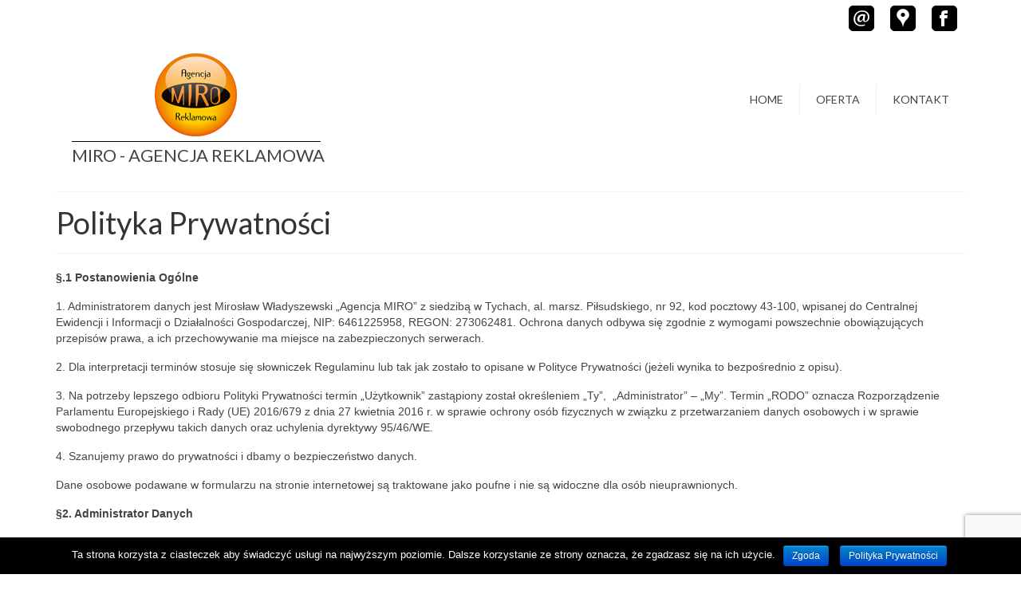

--- FILE ---
content_type: text/html; charset=UTF-8
request_url: https://www.miro.tychy.pl/polityka-prywatnosci/
body_size: 11187
content:
<!DOCTYPE html>
<html class="no-js" lang="pl-PL" itemscope="itemscope" itemtype="https://schema.org/WebPage">
<head>
  <meta charset="UTF-8">
  <meta name="viewport" content="width=device-width, initial-scale=1.0">
  <meta http-equiv="X-UA-Compatible" content="IE=edge">
  <title>Polityka Prywatności - MIRO - AGENCJA REKLAMOWA</title>

<!-- This site is optimized with the Yoast SEO plugin v12.1 - https://yoast.com/wordpress/plugins/seo/ -->
<link rel="canonical" href="https://www.miro.tychy.pl/polityka-prywatnosci/" />
<meta property="og:locale" content="pl_PL" />
<meta property="og:type" content="article" />
<meta property="og:title" content="Polityka Prywatności - MIRO - AGENCJA REKLAMOWA" />
<meta property="og:description" content="§.1 Postanowienia Ogólne 1. Administratorem danych jest Mirosław Władyszewski &#8222;Agencja MIRO&#8221; z siedzibą w Tychach, al. marsz. Piłsudskiego, nr 92, kod pocztowy 43-100, wpisanej do Centralnej Ewidencji i Informacji o Działalności Gospodarczej, NIP: 6461225958, REGON: 273062481. Ochrona danych odbywa się &hellip; Continued" />
<meta property="og:url" content="https://www.miro.tychy.pl/polityka-prywatnosci/" />
<meta property="og:site_name" content="MIRO - AGENCJA REKLAMOWA" />
<meta property="article:publisher" content="https://www.facebook.com/agencjamiro/" />
<meta name="twitter:card" content="summary" />
<meta name="twitter:description" content="§.1 Postanowienia Ogólne 1. Administratorem danych jest Mirosław Władyszewski &#8222;Agencja MIRO&#8221; z siedzibą w Tychach, al. marsz. Piłsudskiego, nr 92, kod pocztowy 43-100, wpisanej do Centralnej Ewidencji i Informacji o Działalności Gospodarczej, NIP: 6461225958, REGON: 273062481. Ochrona danych odbywa się &hellip; Continued" />
<meta name="twitter:title" content="Polityka Prywatności - MIRO - AGENCJA REKLAMOWA" />
<script type='application/ld+json' class='yoast-schema-graph yoast-schema-graph--main'>{"@context":"https://schema.org","@graph":[{"@type":"Organization","@id":"https://www.miro.tychy.pl/#organization","name":"Miro Agencja Reklamowa","url":"https://www.miro.tychy.pl/","sameAs":["https://www.facebook.com/agencjamiro/"],"logo":{"@type":"ImageObject","@id":"https://www.miro.tychy.pl/#logo","url":"https://www.miro.tychy.pl/wp-content/uploads/2016/09/miro_bez-www-e1473628638269.png","width":250,"height":253,"caption":"Miro Agencja Reklamowa"},"image":{"@id":"https://www.miro.tychy.pl/#logo"}},{"@type":"WebSite","@id":"https://www.miro.tychy.pl/#website","url":"https://www.miro.tychy.pl/","name":"MIRO - AGENCJA REKLAMOWA","publisher":{"@id":"https://www.miro.tychy.pl/#organization"},"potentialAction":{"@type":"SearchAction","target":"https://www.miro.tychy.pl/?s={search_term_string}","query-input":"required name=search_term_string"}},{"@type":"WebPage","@id":"https://www.miro.tychy.pl/polityka-prywatnosci/#webpage","url":"https://www.miro.tychy.pl/polityka-prywatnosci/","inLanguage":"pl-PL","name":"Polityka Prywatno\u015bci - MIRO - AGENCJA REKLAMOWA","isPartOf":{"@id":"https://www.miro.tychy.pl/#website"},"datePublished":"2019-01-17T17:19:24+00:00","dateModified":"2019-01-17T17:23:53+00:00"}]}</script>
<!-- / Yoast SEO plugin. -->

<link rel='dns-prefetch' href='//www.google.com' />
<link rel='dns-prefetch' href='//cdn.jsdelivr.net' />
<link rel='dns-prefetch' href='//fonts.googleapis.com' />
<link rel='dns-prefetch' href='//s.w.org' />
<link rel="alternate" type="application/rss+xml" title="MIRO - AGENCJA REKLAMOWA &raquo; Kanał z wpisami" href="https://www.miro.tychy.pl/feed/" />
<link rel="alternate" type="application/rss+xml" title="MIRO - AGENCJA REKLAMOWA &raquo; Kanał z komentarzami" href="https://www.miro.tychy.pl/comments/feed/" />
<link rel="shortcut icon" type="image/x-icon" href="https://www.miro.tychy.pl/wp-content/uploads/2016/08/logo70px.png" />		<script type="text/javascript">
			window._wpemojiSettings = {"baseUrl":"https:\/\/s.w.org\/images\/core\/emoji\/12.0.0-1\/72x72\/","ext":".png","svgUrl":"https:\/\/s.w.org\/images\/core\/emoji\/12.0.0-1\/svg\/","svgExt":".svg","source":{"concatemoji":"https:\/\/www.miro.tychy.pl\/wp-includes\/js\/wp-emoji-release.min.js?ver=5.2.21"}};
			!function(e,a,t){var n,r,o,i=a.createElement("canvas"),p=i.getContext&&i.getContext("2d");function s(e,t){var a=String.fromCharCode;p.clearRect(0,0,i.width,i.height),p.fillText(a.apply(this,e),0,0);e=i.toDataURL();return p.clearRect(0,0,i.width,i.height),p.fillText(a.apply(this,t),0,0),e===i.toDataURL()}function c(e){var t=a.createElement("script");t.src=e,t.defer=t.type="text/javascript",a.getElementsByTagName("head")[0].appendChild(t)}for(o=Array("flag","emoji"),t.supports={everything:!0,everythingExceptFlag:!0},r=0;r<o.length;r++)t.supports[o[r]]=function(e){if(!p||!p.fillText)return!1;switch(p.textBaseline="top",p.font="600 32px Arial",e){case"flag":return s([55356,56826,55356,56819],[55356,56826,8203,55356,56819])?!1:!s([55356,57332,56128,56423,56128,56418,56128,56421,56128,56430,56128,56423,56128,56447],[55356,57332,8203,56128,56423,8203,56128,56418,8203,56128,56421,8203,56128,56430,8203,56128,56423,8203,56128,56447]);case"emoji":return!s([55357,56424,55356,57342,8205,55358,56605,8205,55357,56424,55356,57340],[55357,56424,55356,57342,8203,55358,56605,8203,55357,56424,55356,57340])}return!1}(o[r]),t.supports.everything=t.supports.everything&&t.supports[o[r]],"flag"!==o[r]&&(t.supports.everythingExceptFlag=t.supports.everythingExceptFlag&&t.supports[o[r]]);t.supports.everythingExceptFlag=t.supports.everythingExceptFlag&&!t.supports.flag,t.DOMReady=!1,t.readyCallback=function(){t.DOMReady=!0},t.supports.everything||(n=function(){t.readyCallback()},a.addEventListener?(a.addEventListener("DOMContentLoaded",n,!1),e.addEventListener("load",n,!1)):(e.attachEvent("onload",n),a.attachEvent("onreadystatechange",function(){"complete"===a.readyState&&t.readyCallback()})),(n=t.source||{}).concatemoji?c(n.concatemoji):n.wpemoji&&n.twemoji&&(c(n.twemoji),c(n.wpemoji)))}(window,document,window._wpemojiSettings);
		</script>
		<style type="text/css">
img.wp-smiley,
img.emoji {
	display: inline !important;
	border: none !important;
	box-shadow: none !important;
	height: 1em !important;
	width: 1em !important;
	margin: 0 .07em !important;
	vertical-align: -0.1em !important;
	background: none !important;
	padding: 0 !important;
}
</style>
	<link rel='stylesheet' id='wp-block-library-css'  href='https://www.miro.tychy.pl/wp-includes/css/dist/block-library/style.min.css?ver=5.2.21' type='text/css' media='all' />
<link rel='stylesheet' id='kadence-blocks-style-css-css'  href='https://www.miro.tychy.pl/wp-content/plugins/kadence-blocks/dist/blocks.style.build.css?ver=1.6.13' type='text/css' media='all' />
<link rel='stylesheet' id='contact-form-7-css'  href='https://www.miro.tychy.pl/wp-content/plugins/contact-form-7/includes/css/styles.css?ver=5.1.3' type='text/css' media='all' />
<link rel='stylesheet' id='cookie-notice-front-css'  href='https://www.miro.tychy.pl/wp-content/plugins/cookie-notice/css/front.min.css?ver=5.2.21' type='text/css' media='all' />
<link rel='stylesheet' id='fw-ext-builder-frontend-grid-css'  href='https://www.miro.tychy.pl/wp-content/plugins/unyson/framework/extensions/builder/static/css/frontend-grid.css?ver=1.2.11' type='text/css' media='all' />
<link rel='stylesheet' id='fw-ext-forms-default-styles-css'  href='https://www.miro.tychy.pl/wp-content/plugins/unyson/framework/extensions/forms/static/css/frontend.css?ver=2.7.22' type='text/css' media='all' />
<link rel='stylesheet' id='msl-main-css'  href='https://www.miro.tychy.pl/wp-content/plugins/master-slider/public/assets/css/masterslider.main.css?ver=3.5.3' type='text/css' media='all' />
<link rel='stylesheet' id='msl-custom-css'  href='https://www.miro.tychy.pl/wp-content/uploads/master-slider/custom.css?ver=4.9' type='text/css' media='all' />
<link rel='stylesheet' id='virtue_theme-css'  href='https://www.miro.tychy.pl/wp-content/themes/virtue/assets/css/virtue.css?ver=3.3.4' type='text/css' media='all' />
<link rel='stylesheet' id='virtue_skin-css'  href='https://www.miro.tychy.pl/wp-content/themes/virtue/assets/css/skins/citrus.css?ver=3.3.4' type='text/css' media='all' />
<link rel='stylesheet' id='redux-google-fonts-virtue-css'  href='https://fonts.googleapis.com/css?family=Lato%3A900italic%2C400%2C700&#038;subset=latin-ext&#038;ver=1547741541' type='text/css' media='all' />
<script type='text/javascript' src='https://www.miro.tychy.pl/wp-includes/js/jquery/jquery.js?ver=1.12.4-wp'></script>
<script type='text/javascript' src='https://www.miro.tychy.pl/wp-includes/js/jquery/jquery-migrate.min.js?ver=1.4.1'></script>
<script type='text/javascript'>
/* <![CDATA[ */
var cnArgs = {"ajaxurl":"https:\/\/www.miro.tychy.pl\/wp-admin\/admin-ajax.php","hideEffect":"fade","onScroll":"no","onScrollOffset":"100","cookieName":"cookie_notice_accepted","cookieValue":"true","cookieTime":"2592000","cookiePath":"\/","cookieDomain":"","redirection":"","cache":"","refuse":"no","revoke_cookies":"0","revoke_cookies_opt":"automatic","secure":"1"};
/* ]]> */
</script>
<script type='text/javascript' src='https://www.miro.tychy.pl/wp-content/plugins/cookie-notice/js/front.min.js?ver=1.2.46'></script>
<!--[if lt IE 9]>
<script type='text/javascript' src='https://www.miro.tychy.pl/wp-content/themes/virtue/assets/js/vendor/respond.min.js?ver=5.2.21'></script>
<![endif]-->
<link rel='https://api.w.org/' href='https://www.miro.tychy.pl/wp-json/' />
<link rel="EditURI" type="application/rsd+xml" title="RSD" href="https://www.miro.tychy.pl/xmlrpc.php?rsd" />
<link rel="wlwmanifest" type="application/wlwmanifest+xml" href="https://www.miro.tychy.pl/wp-includes/wlwmanifest.xml" /> 
<meta name="generator" content="WordPress 5.2.21" />
<link rel='shortlink' href='https://www.miro.tychy.pl/?p=1012' />
<link rel="alternate" type="application/json+oembed" href="https://www.miro.tychy.pl/wp-json/oembed/1.0/embed?url=https%3A%2F%2Fwww.miro.tychy.pl%2Fpolityka-prywatnosci%2F" />
<link rel="alternate" type="text/xml+oembed" href="https://www.miro.tychy.pl/wp-json/oembed/1.0/embed?url=https%3A%2F%2Fwww.miro.tychy.pl%2Fpolityka-prywatnosci%2F&#038;format=xml" />
<script>var ms_grabbing_curosr = 'https://www.miro.tychy.pl/wp-content/plugins/master-slider/public/assets/css/common/grabbing.cur', ms_grab_curosr = 'https://www.miro.tychy.pl/wp-content/plugins/master-slider/public/assets/css/common/grab.cur';</script>
<meta name="generator" content="MasterSlider 3.5.3 - Responsive Touch Image Slider | avt.li/msf" />
<style type="text/css">#logo {padding-top:20px;}#logo {padding-bottom:10px;}#logo {margin-left:20px;}#logo {margin-right:0px;}#nav-main {margin-top:60px;}#nav-main {margin-bottom:10px;}.headerfont, .tp-caption {font-family:Lato;} .topbarmenu ul li {font-family:Lato;}.home-message:hover {background-color:#fc7500; background-color: rgba(252, 117, 0, 0.6);}
  nav.woocommerce-pagination ul li a:hover, .wp-pagenavi a:hover, .panel-heading .accordion-toggle, .variations .kad_radio_variations label:hover, .variations .kad_radio_variations label.selectedValue {border-color: #fc7500;}
  a, #nav-main ul.sf-menu ul li a:hover, .product_price ins .amount, .price ins .amount, .color_primary, .primary-color, #logo a.brand, #nav-main ul.sf-menu a:hover,
  .woocommerce-message:before, .woocommerce-info:before, #nav-second ul.sf-menu a:hover, .footerclass a:hover, .posttags a:hover, .subhead a:hover, .nav-trigger-case:hover .kad-menu-name, 
  .nav-trigger-case:hover .kad-navbtn, #kadbreadcrumbs a:hover, #wp-calendar a, .star-rating, .has-virtue-primary-color {color: #fc7500;}
.widget_price_filter .ui-slider .ui-slider-handle, .product_item .kad_add_to_cart:hover, .product_item:hover a.button:hover, .product_item:hover .kad_add_to_cart:hover, .kad-btn-primary, html .woocommerce-page .widget_layered_nav ul.yith-wcan-label li a:hover, html .woocommerce-page .widget_layered_nav ul.yith-wcan-label li.chosen a,
.product-category.grid_item a:hover h5, .woocommerce-message .button, .widget_layered_nav_filters ul li a, .widget_layered_nav ul li.chosen a, .wpcf7 input.wpcf7-submit, .yith-wcan .yith-wcan-reset-navigation,
#containerfooter .menu li a:hover, .bg_primary, .portfolionav a:hover, .home-iconmenu a:hover, p.demo_store, .topclass, #commentform .form-submit #submit, .kad-hover-bg-primary:hover, .widget_shopping_cart_content .checkout,
.login .form-row .button, .variations .kad_radio_variations label.selectedValue, #payment #place_order, .wpcf7 input.wpcf7-back, .shop_table .actions input[type=submit].checkout-button, .cart_totals .checkout-button, input[type="submit"].button, .order-actions .button, .has-virtue-primary-background-color {background: #fc7500;}a:hover, .has-virtue-primary-light-color {color: #dd9933;} .kad-btn-primary:hover, .login .form-row .button:hover, #payment #place_order:hover, .yith-wcan .yith-wcan-reset-navigation:hover, .widget_shopping_cart_content .checkout:hover,
	.woocommerce-message .button:hover, #commentform .form-submit #submit:hover, .wpcf7 input.wpcf7-submit:hover, .widget_layered_nav_filters ul li a:hover, .cart_totals .checkout-button:hover,
	.widget_layered_nav ul li.chosen a:hover, .shop_table .actions input[type=submit].checkout-button:hover, .wpcf7 input.wpcf7-back:hover, .order-actions .button:hover, input[type="submit"].button:hover, .product_item:hover .kad_add_to_cart, .product_item:hover a.button, .has-virtue-primary-light-background-color {background: #dd9933;}.color_gray, .subhead, .subhead a, .posttags, .posttags a, .product_meta a {color:#b7b7b7;}input[type=number]::-webkit-inner-spin-button, input[type=number]::-webkit-outer-spin-button { -webkit-appearance: none; margin: 0; } input[type=number] {-moz-appearance: textfield;}.quantity input::-webkit-outer-spin-button,.quantity input::-webkit-inner-spin-button {display: none;}#containerfooter h3, #containerfooter, .footercredits p, .footerclass a, .footernav ul li a {color:#ff7f00;}.contentclass, .nav-tabs>.active>a, .nav-tabs>.active>a:hover, .nav-tabs>.active>a:focus {background:#ffffff    ;}.topclass {background:#ffffff  repeat center ;}.headerclass {background:#ffffff    ;}.navclass {background:#ffffff    ;}.mobileclass {background:#ffffff    ;}.footerclass {background:#ffffff    ;}body {background:#ffffff ; background-position: 0% 0%;   }.product_item .product_details h5 {text-transform: none;} @media (-webkit-min-device-pixel-ratio: 2), (min-resolution: 192dpi) {#logo .kad-standard-logo {display: none;} #logo .kad-retina-logo {display: block;}}.product_item .product_details h5 {min-height:40px;}.kad-topbar-left, .kad-topbar-left .topbarmenu {float:right;} .kad-topbar-left .topbar_social, .kad-topbar-left .topbarmenu ul, .kad-topbar-left .kad-cart-total,.kad-topbar-right #topbar-search .form-search{float:left}[class*="wp-image"] {-webkit-box-shadow: none;-moz-box-shadow: none;box-shadow: none;border:none;}[class*="wp-image"]:hover {-webkit-box-shadow: none;-moz-box-shadow: none;box-shadow: none;border:none;}.light-dropshaddow {-webkit-box-shadow: none;-moz-box-shadow: none;box-shadow: none;}@media (max-width: 767px) {.kad-desktop-slider {display:none;}}.entry-content p { margin-bottom:16px;}</style>		<style type="text/css">.recentcomments a{display:inline !important;padding:0 !important;margin:0 !important;}</style>
		<!-- Tracking code easily added by NK Google Analytics -->
<script type="text/javascript"> 
(function(i,s,o,g,r,a,m){i['GoogleAnalyticsObject']=r;i[r]=i[r]||function(){ 
(i[r].q=i[r].q||[]).push(arguments)},i[r].l=1*new Date();a=s.createElement(o), 
m=s.getElementsByTagName(o)[0];a.async=1;a.src=g;m.parentNode.insertBefore(a,m) 
})(window,document,'script','https://www.google-analytics.com/analytics.js','ga'); 
ga('create', 'UA-112493933-1', 'auto'); 
ga('send', 'pageview'); 
</script> 
<style type="text/css" class="options-output">header #logo a.brand,.logofont{font-family:Lato;line-height:40px;font-weight:900;font-style:italic;color:#dd9933;font-size:32px;}.kad_tagline{font-family:Lato;line-height:20px;font-weight:400;font-style:normal;color:#444444;font-size:22px;}.product_item .product_details h5{font-family:Lato;line-height:20px;font-weight:normal;font-style:700;font-size:16px;}h1{font-family:Lato;line-height:40px;font-weight:400;font-style:normal;font-size:38px;}h2{font-family:Lato;line-height:40px;font-weight:normal;font-style:normal;font-size:32px;}h3{font-family:Lato;line-height:40px;font-weight:400;font-style:normal;font-size:28px;}h4{font-family:Lato;line-height:40px;font-weight:400;font-style:normal;font-size:24px;}h5{font-family:Lato;line-height:24px;font-weight:700;font-style:normal;font-size:18px;}body{font-family:Verdana, Geneva, sans-serif;line-height:20px;font-weight:400;font-style:normal;font-size:14px;}#nav-main ul.sf-menu a{font-family:Lato;line-height:18px;font-weight:400;font-style:normal;font-size:14px;}#nav-second ul.sf-menu a{font-family:Lato;line-height:22px;font-weight:400;font-style:normal;font-size:18px;}.kad-nav-inner .kad-mnav, .kad-mobile-nav .kad-nav-inner li a,.nav-trigger-case{font-family:Lato;line-height:20px;font-weight:400;font-style:normal;font-size:16px;}</style></head>
<body data-rsssl=1 class="privacy-policy page-template page-template-page-fullwidth page-template-page-fullwidth-php page page-id-1012 cookies-not-set _masterslider _ms_version_3.5.3 wide polityka-prywatnosci">
	<div id="kt-skip-link"><a href="#content">Skip to Main Content</a></div>
	<div id="wrapper" class="container">
	<header class="banner headerclass" itemscope itemtype="https://schema.org/WPHeader">
	<div id="topbar" class="topclass">
	<div class="container">
		<div class="row">
			<div class="col-md-6 col-sm-6 kad-topbar-left">
				<div class="topbarmenu clearfix">
									<div class="topbar_social">
						<ul>
						<li><a href="mailto:agencja@miro.tychy.pl" target="_blank" title="poczta" data-toggle="tooltip" data-placement="bottom" data-original-title="poczta"><img src="https://www.miro.tychy.pl/wp-content/uploads/2016/08/17_Social_media_logos_32px_236.png"/></a></li><li><a href="https://www.google.pl/maps/place/Miro.+Reklama+na+autobusach.+Oklejanie+samochod%C3%B3w/@50.1012977,18.9954618,17z/data=!3m1!4b1!4m2!3m1!1s0x4716b80d9b16678b:0xfd4fab9fab216d01" target="_blank" title="tu jesteśmy" data-toggle="tooltip" data-placement="bottom" data-original-title="tu jesteśmy"><img src="https://www.miro.tychy.pl/wp-content/uploads/2016/08/17_Social_media_logos_32px_142.png"/></a></li><li><a href="https://www.facebook.com/agencjamiro/" target="_self" title="facebook" data-toggle="tooltip" data-placement="bottom" data-original-title="facebook"><img src="https://www.miro.tychy.pl/wp-content/uploads/2016/08/17_Social_media_logos_32px_13.png"/></a></li>						</ul>
					</div>
									</div>
			</div><!-- close col-md-6 --> 
			<div class="col-md-6 col-sm-6 kad-topbar-right">
				<div id="topbar-search" class="topbar-widget">
									</div>
			</div> <!-- close col-md-6-->
		</div> <!-- Close Row -->
	</div> <!-- Close Container -->
</div>	<div class="container">
		<div class="row">
			<div class="col-md-6 clearfix kad-header-left">
				<div id="logo" class="logocase">
					<a class="brand logofont" href="https://www.miro.tychy.pl/">
													<div id="thelogo">
								<img src="https://www.miro.tychy.pl/wp-content/uploads/2017/03/logo-2.png" alt="MIRO &#8211; AGENCJA REKLAMOWA" width="312" height="119" class="kad-standard-logo" />
																<img src="https://www.miro.tychy.pl/wp-content/uploads/2017/03/logo-2.png" alt="MIRO &#8211; AGENCJA REKLAMOWA" width="312" height="119" class="kad-retina-logo" style="max-height:119px" />
															</div>
												</a>
											<p class="kad_tagline belowlogo-text">MIRO - AGENCJA REKLAMOWA</p>
									</div> <!-- Close #logo -->
			</div><!-- close logo span -->
							<div class="col-md-6 kad-header-right">
					<nav id="nav-main" class="clearfix" itemscope itemtype="https://schema.org/SiteNavigationElement">
						<ul id="menu-podstawowe" class="sf-menu"><li  class="menu-home menu-item-37"><a href="https://www.miro.tychy.pl/"><span>HOME</span></a></li>
<li  class="menu-oferta sf-dropdown menu-item-27"><a href="https://www.miro.tychy.pl/oferta/"><span>OFERTA</span></a>
<ul class="sub-menu sf-dropdown-menu dropdown">
	<li  class="menu-reklama-na-autobusach menu-item-244"><a href="https://www.miro.tychy.pl/reklama-na-autobusach/"><span>Reklama na autobusach</span></a></li>
	<li  class="menu-oklejanie-samochodow menu-item-245"><a href="https://www.miro.tychy.pl/oklejanie-samochodow/"><span>Oklejanie samochodów</span></a></li>
	<li  class="menu-wycinanie-i-grawerowanie-laserem menu-item-1098"><a href="https://www.miro.tychy.pl/wycinanie-i-grawerowanie-laserem/"><span>Wycinanie i grawerowanie LASEREM</span></a></li>
	<li  class="menu-reklama-zewnetrzna-i-wewnetrzna menu-item-243"><a href="https://www.miro.tychy.pl/reklama-zewnetrzna-i-wewnetrzna/"><span>Reklama zewnętrzna i wewnętrzna</span></a></li>
	<li  class="menu-druk-folie menu-item-242"><a href="https://www.miro.tychy.pl/druk/"><span>Druk, folie</span></a></li>
	<li  class="menu-realizacje-kompleksowe menu-item-240"><a href="https://www.miro.tychy.pl/realizacje-kompleksowe/"><span>Realizacje kompleksowe</span></a></li>
	<li  class="menu-wynajem-powierzchni-reklamowych menu-item-349"><a href="https://www.miro.tychy.pl/powierzchnie-do-wynajecia/"><span>Wynajem powierzchni reklamowych</span></a></li>
</ul>
</li>
<li  class="menu-kontakt menu-item-25"><a href="https://www.miro.tychy.pl/kontakt/"><span>KONTAKT</span></a></li>
</ul>					</nav> 
				</div> <!-- Close menuclass-->
			       
		</div> <!-- Close Row -->
					<div id="mobile-nav-trigger" class="nav-trigger">
				<button class="nav-trigger-case mobileclass collapsed" data-toggle="collapse" data-target=".kad-nav-collapse">
					<span class="kad-navbtn"><i class="icon-reorder"></i></span>
					<span class="kad-menu-name">Menu</span>
				</button>
			</div>
			<div id="kad-mobile-nav" class="kad-mobile-nav">
				<div class="kad-nav-inner mobileclass">
					<div class="kad-nav-collapse">
					<ul id="menu-podstawowe-1" class="kad-mnav"><li  class="menu-home menu-item-37"><a href="https://www.miro.tychy.pl/"><span>HOME</span></a></li>
<li  class="menu-oferta sf-dropdown menu-item-27"><a href="https://www.miro.tychy.pl/oferta/"><span>OFERTA</span></a>
<ul class="sub-menu sf-dropdown-menu dropdown">
	<li  class="menu-reklama-na-autobusach menu-item-244"><a href="https://www.miro.tychy.pl/reklama-na-autobusach/"><span>Reklama na autobusach</span></a></li>
	<li  class="menu-oklejanie-samochodow menu-item-245"><a href="https://www.miro.tychy.pl/oklejanie-samochodow/"><span>Oklejanie samochodów</span></a></li>
	<li  class="menu-wycinanie-i-grawerowanie-laserem menu-item-1098"><a href="https://www.miro.tychy.pl/wycinanie-i-grawerowanie-laserem/"><span>Wycinanie i grawerowanie LASEREM</span></a></li>
	<li  class="menu-reklama-zewnetrzna-i-wewnetrzna menu-item-243"><a href="https://www.miro.tychy.pl/reklama-zewnetrzna-i-wewnetrzna/"><span>Reklama zewnętrzna i wewnętrzna</span></a></li>
	<li  class="menu-druk-folie menu-item-242"><a href="https://www.miro.tychy.pl/druk/"><span>Druk, folie</span></a></li>
	<li  class="menu-realizacje-kompleksowe menu-item-240"><a href="https://www.miro.tychy.pl/realizacje-kompleksowe/"><span>Realizacje kompleksowe</span></a></li>
	<li  class="menu-wynajem-powierzchni-reklamowych menu-item-349"><a href="https://www.miro.tychy.pl/powierzchnie-do-wynajecia/"><span>Wynajem powierzchni reklamowych</span></a></li>
</ul>
</li>
<li  class="menu-kontakt menu-item-25"><a href="https://www.miro.tychy.pl/kontakt/"><span>KONTAKT</span></a></li>
</ul>					</div>
				</div>
			</div>
		 
	</div> <!-- Close Container -->
	</header>
	<div class="wrap contentclass" role="document">

	<div id="pageheader" class="titleclass">
	<div class="container">
		<div class="page-header">
			<h1 class="entry-title" itemprop="name">
				Polityka Prywatności			</h1>
					</div>
	</div><!--container-->
</div><!--titleclass--><div id="content" class="container container-contained">
	<div class="row">
		<div class="main col-md-12" role="main">
			<div class="entry-content" itemprop="mainContentOfPage" itemscope itemtype="http://schema.org/WebPageElement">
				<p><b>§.1 Postanowienia Ogólne</b></p>
<p>1. Administratorem danych jest Mirosław Władyszewski &#8222;Agencja MIRO&#8221; z siedzibą w Tychach, al. marsz. Piłsudskiego, nr 92, kod pocztowy 43-100, wpisanej do Centralnej Ewidencji i Informacji o Działalności Gospodarczej, NIP: 6461225958, REGON: 273062481. Ochrona danych odbywa się zgodnie z wymogami powszechnie obowiązujących przepisów prawa, a ich przechowywanie ma miejsce na zabezpieczonych serwerach.</p>
<p>2. Dla interpretacji terminów stosuje się słowniczek Regulaminu lub tak jak zostało to opisane w Polityce Prywatności (jeżeli wynika to bezpośrednio z opisu).</p>
<p>3. Na potrzeby lepszego odbioru Polityki Prywatności termin „Użytkownik” zastąpiony został określeniem „Ty”,  „Administrator” – „My”. Termin „RODO” oznacza Rozporządzenie Parlamentu Europejskiego i Rady (UE) 2016/679 z dnia 27 kwietnia 2016 r. w sprawie ochrony osób fizycznych w związku z przetwarzaniem danych osobowych i w sprawie swobodnego przepływu takich danych oraz uchylenia dyrektywy 95/46/WE.</p>
<p>4. Szanujemy prawo do prywatności i dbamy o bezpieczeństwo danych.</p>
<p>Dane osobowe podawane w formularzu na stronie internetowej są traktowane jako poufne i nie są widoczne dla osób nieuprawnionych.</p>
<p><b>§2. Administrator Danych</b></p>
<p>1. Usługodawca jest administratorem danych swoich klientów. Oznacza to, że jeśli jesteś naszym klientem lub wyraziłeś nieobowiązkowe zgody widoczne podczas podawania Twoich danych na naszej stronie internetowej, to przetwarzamy Twoje dane jak: imię i nazwisko, adres e-mail, numer telefonu, stanowisko, miejsce pracy, nazwę firmy, adres fizyczny (kod pocztowy, miasto, nazwa ulicy) oraz dane identyfikacyjne Twojej działalności/firmy/przedsiębiorstwa/jednostki organizacyjnej i adres IP.</p>
<p>2. Dane osobowe przetwarzane są:</p>
<p>a. zgodnie z przepisami dotyczącymi ochrony danych osobowych,</p>
<p>b. zgodnie z wdrożoną Polityką Prywatności,</p>
<p>c. w zakresie i celu niezbędnym do nawiązania, ukształtowania treści Umowy, zmiany bądź jej rozwiązania oraz prawidłowej realizacji Usług świadczonych drogą elektroniczną,</p>
<p>d. w zakresie i celu niezbędnym do wypełnienia uzasadnionych interesów (prawnie usprawiedliwionych celów), a przetwarzanie nie narusza praw i wolności osoby, której dane dotyczą.</p>
<p>4. Każda osoba, której dane dotyczą (jeżeli jesteśmy ich administratorem) ma prawo dostępu do danych, sprostowania, usunięcia lub ograniczenia przetwarzania, prawo sprzeciwu, prawo wniesienia skargi do organu nadzorczego.</p>
<p>5. Kontakt z osobą nadzorującą przetwarzanie danych osobowych w organizacji Usługodawcy jest możliwy drogą elektroniczną pod adresem e-mail: agencja@miro.tychy.pl</p>
<p>6. Zastrzegamy sobie prawo do przetwarzania Twoich danych po rozwiązaniu Umowy lub cofnięciu zgody tylko w zakresie na potrzeby dochodzenia ewentualnych roszczeń przed sądem lub jeżeli przepisy krajowe albo unijne bądź prawa międzynarodowego obligują nas do retencji danych.</p>
<p>7. Usługodawca ma prawo udostępniać dane osobowe Użytkownika oraz innych jego danych podmiotom upoważnionym na podstawie właściwych przepisów prawa (np. organom ścigania).</p>
<p>8. Usunięcie danych osobowych może nastąpić na skutek cofnięcia zgody bądź wniesienia prawnie dopuszczalnego sprzeciwu na przetwarzanie danych osobowych.</p>
<p>9. Usługodawca nie udostępnia danych osobowych innym podmiotom aniżeli upoważnionym na podstawie właściwych przepisów prawa.</p>
<p>10. Dodatkowe dane osobowe, jak imię i nazwisko, adres e-mail, zbierane są jedynie w miejscach, w których użytkownik wypełniając formularz wyraźnie wyraził na to zgodę. Powyższe dane zachowujemy i wykorzystujemy tylko do potrzeb niezbędnych do wykonania danej funkcji.</p>
<p><b>§3. Pliki cookies</b></p>
<p>1. Przeglądarka internetowa może przechowywać pliki cookies na dysku komputera. Pliki cookies zawierają informacje niezbędne do prawidłowego funkcjonowania Portalu.</p>
<p>2. Zawartość plików cookies nie pozwala na identyfikację użytkownika.</p>
<p>3. Za pomocą plików cookies nie są przetwarzane lub przechowywane dane osobowe użytkowników Portalu.</p>
<p>4. Mechanizm cookies nie jest wykorzystywany do pozyskiwania jakichkolwiek informacji o użytkownikach.</p>
<p>5. Portal przechowuje pliki cookies na komputerach użytkowników w celu:</p>
<ul>
<li>właściwego dopasowania Portalu do potrzeb użytkowników;</li>
<li>zapamiętania preferencji i indywidualnych ustawień użytkownika;</li>
<li>tworzenia statystyk oglądalności Portalu;</li>
</ul>
<p>6. Użytkownik posiada możliwość takiego skonfigurowania przeglądarki internetowej, aby całkowicie lub częściowo wyłączyć przechowywanie plików cookies na dysku twardym komputera. Efektem zmiany może być utrata możliwości korzystania z niektórych funkcjonalności Portalu.</p>
<p><b>Wykorzystywanie danych</b></p>
<p><b></b>1. Dane zbierane w ramach Portalu służą do zapewnienia określonych usług naszym użytkownikom oraz do celów administracyjnych i statystycznych, a także do ochrony Portalu.</p>
<p>2. Dane te nie będą sprzedawane ani udostępniane innym instytucjom lub organizacjom ani osobom, które nie są pracownikami lub stałymi współpracownikami Portalu. Jednakże dostęp do danych mogą posiadać także firmy:</p>
<ul>
<li>Google Inc. poprzez wykorzystywanie wtyczki &#8222;Google Maps&#8221;</li>
<li>Google Inc. poprzez wykorzystywanie wtyczki &#8222;NK Google Analytics&#8221;</li>
</ul>
<p>3.  Portal zapewnia użytkownikom realizację uprawnień wynikających z przepisów art. 32 ustawy z dnia 29 sierpnia 1997 r. o ochronie danych osobowych (Dz. U. z 2002 r. Nr 101, poz. 926, z późn. zm.), w szczególności prawo wglądu do własnych danych, prawo odwołania w każdym czasie zgody na przetwarzanie danych osobowych ich dotyczących, prawo żądania aktualizacji danych oraz prawo wniesienia sprzeciwu wobec przetwarzania ich danych w przypadkach określonych w przepisach tej ustawy.</p>
<p><b>Bezpieczeństwo</b></p>
<p><b></b>1. Portal dokłada wszelkich starań, aby chronić system przed nieuprawnionym dostępem osób trzecich. W tym celu stosowane są m.in. firewall, urządzenia zabezpieczające serwery, urządzenia szyfrujące oraz fizyczne środki bezpieczeństwa.</p>
<p>2. Portal zawierają odnośniki do innych stron internetowych. Rekomendujemy, aby po przejściu na inne witryny, zapoznać się z obowiązującą tam polityką prywatności.</p>
<p><b>Postanowienia końcowe<br />
</b></p>
<p>Portal zastrzega sobie prawo do wprowadzania zmian w polityce prywatności w dowolnym czasie. Każdą osobę wykorzystującą w jakikolwiek sposób nasz Portal obowiązuje aktualna polityka prywatności. Zmiany w polityce prywatności nie odnoszą się do zasady głównej: zachowania tajemnicy i nieujawniania osobom trzecim informacji uzyskanych od klientów.</p>
			</div>
					</div><!-- /.main -->
			</div><!-- /.row-->
		</div><!-- /.content -->
	</div><!-- /.wrap -->
	<footer id="containerfooter" class="footerclass" itemscope itemtype="https://schema.org/WPFooter">
  <div class="container">
  	<div class="row">
  		 
					<div class="col-md-4 footercol1">
					<div class="widget-1 widget-first footer-widget"><aside id="widget_kadence_contact-3" class="widget widget_kadence_contact"><h3>Miro &#8211; Agencja Reklamowa</h3>			<div class="vcard">
								<p class="vcard-address"><i class="icon-map-marker"></i>Piłsudskiego 92				<span>∆ Tychy 43-100, śląskie  </span></p>
												<p class="tel fixedtel"><i class="icon-phone"></i> 32 329 10 29</p>				<p><a class="email" href="mailto:agencja@miro.tychy.pl"><i class="icon-envelope"></i> agencja@miro.tychy.pl</a></p>     </div>
  </aside></div><div class="widget-2 widget-last footer-widget"><aside id="text-4" class="widget widget_text">			<div class="textwidget"></div>
		</aside></div>					</div> 
            					 
					<div class="col-md-4 footercol2">
					<div class="widget-1 widget-first footer-widget"><aside id="text-5" class="widget widget_text"><h3>Godziny otwarcia:</h3>			<div class="textwidget"><p>pn - pt: 8:00-16:00<br />
sobota - nieczynne</p>
</div>
		</aside></div>					</div> 
		        		         
					<div class="col-md-4 footercol3">
					<div class="widget-1 widget-first footer-widget"><aside id="text-7" class="widget widget_text"><h3>RODO</h3>			<div class="textwidget"><p><a href="/polityka-prywatnosci/">Polityka prywatności</a></p>
</div>
		</aside></div>					</div> 
	            			        </div>
        <div class="footercredits clearfix">
    		
    		        	<p>&copy; 2025 MIRO - AGENCJA REKLAMOWA</p>
    	</div>

  </div>

</footer>

		</div><!--Wrapper-->
		<script type="text/javascript">jQuery(document).ready(function ($) {var magnificPopupEnabled = false;$.extend(true, $.magnificPopup.defaults, {disableOn: function() {return false;}});});</script><script type='text/javascript'>
/* <![CDATA[ */
var wpcf7 = {"apiSettings":{"root":"https:\/\/www.miro.tychy.pl\/wp-json\/contact-form-7\/v1","namespace":"contact-form-7\/v1"}};
/* ]]> */
</script>
<script type='text/javascript' src='https://www.miro.tychy.pl/wp-content/plugins/contact-form-7/includes/js/scripts.js?ver=5.1.3'></script>
<script type='text/javascript' src='https://www.google.com/recaptcha/api.js?render=6LetYosUAAAAAFBwGuIH5p3YBrycOYXg4_YlrCzr&#038;ver=3.0'></script>
<script type='text/javascript' src='https://www.miro.tychy.pl/wp-content/plugins/gallery-by-supsystic/src/GridGallery/Colorbox/jquery-colorbox/jquery.colorbox.js?ver=1.13.6'></script>
<script type='text/javascript' src='https://www.miro.tychy.pl/wp-content/plugins/gallery-by-supsystic/src/GridGallery/Colorbox/jquery-colorbox/i18n/jquery.colorbox-pl.js?ver=1.13.6'></script>
<script type='text/javascript'>
/* <![CDATA[ */
var SlimStatParams = {"ajaxurl":"https:\/\/www.miro.tychy.pl\/wp-admin\/admin-ajax.php","baseurl":"\/","dnt":"noslimstat,ab-item","ci":"YTozOntzOjEyOiJjb250ZW50X3R5cGUiO3M6NDoicGFnZSI7czoxMDoiY29udGVudF9pZCI7aToxMDEyO3M6NjoiYXV0aG9yIjtzOjc6Ik1pY2hhbEsiO30-.7db8685f63d1416fe7d2fc8f8028089b"};
/* ]]> */
</script>
<script type='text/javascript' src='https://cdn.jsdelivr.net/wp/wp-slimstat/tags/4.8.7.2/wp-slimstat.min.js'></script>
<script type='text/javascript' src='https://www.miro.tychy.pl/wp-content/themes/virtue/assets/js/min/bootstrap-min.js?ver=3.3.4'></script>
<script type='text/javascript' src='https://www.miro.tychy.pl/wp-includes/js/hoverIntent.min.js?ver=1.8.1'></script>
<script type='text/javascript' src='https://www.miro.tychy.pl/wp-includes/js/imagesloaded.min.js?ver=3.2.0'></script>
<script type='text/javascript' src='https://www.miro.tychy.pl/wp-includes/js/masonry.min.js?ver=3.3.2'></script>
<script type='text/javascript' src='https://www.miro.tychy.pl/wp-content/themes/virtue/assets/js/min/plugins-min.js?ver=3.3.4'></script>
<script type='text/javascript' src='https://www.miro.tychy.pl/wp-content/themes/virtue/assets/js/min/main-min.js?ver=3.3.4'></script>
<script type='text/javascript' src='https://www.miro.tychy.pl/wp-includes/js/wp-embed.min.js?ver=5.2.21'></script>
<script type="text/javascript">
( function( grecaptcha, sitekey, actions ) {

	var wpcf7recaptcha = {

		execute: function( action ) {
			grecaptcha.execute(
				sitekey,
				{ action: action }
			).then( function( token ) {
				var forms = document.getElementsByTagName( 'form' );

				for ( var i = 0; i < forms.length; i++ ) {
					var fields = forms[ i ].getElementsByTagName( 'input' );

					for ( var j = 0; j < fields.length; j++ ) {
						var field = fields[ j ];

						if ( 'g-recaptcha-response' === field.getAttribute( 'name' ) ) {
							field.setAttribute( 'value', token );
							break;
						}
					}
				}
			} );
		},

		executeOnHomepage: function() {
			wpcf7recaptcha.execute( actions[ 'homepage' ] );
		},

		executeOnContactform: function() {
			wpcf7recaptcha.execute( actions[ 'contactform' ] );
		},

	};

	grecaptcha.ready(
		wpcf7recaptcha.executeOnHomepage
	);

	document.addEventListener( 'change',
		wpcf7recaptcha.executeOnContactform, false
	);

	document.addEventListener( 'wpcf7submit',
		wpcf7recaptcha.executeOnHomepage, false
	);

} )(
	grecaptcha,
	'6LetYosUAAAAAFBwGuIH5p3YBrycOYXg4_YlrCzr',
	{"homepage":"homepage","contactform":"contactform"}
);
</script>

			<div id="cookie-notice" role="banner" class="cn-bottom bootstrap" style="color: #fff; background-color: #000;"><div class="cookie-notice-container"><span id="cn-notice-text">Ta strona korzysta z ciasteczek aby świadczyć usługi na najwyższym poziomie. Dalsze korzystanie ze strony oznacza, że zgadzasz się na ich użycie.</span><a href="#" id="cn-accept-cookie" data-cookie-set="accept" class="cn-set-cookie cn-button bootstrap button">Zgoda</a><a href="https://miro.tychy.pl/polityka-prywatnosci/" target="_blank" id="cn-more-info" class="cn-more-info cn-button bootstrap button">Polityka Prywatności</a>
				</div>
				
			</div>	</body>
</html>

--- FILE ---
content_type: text/html; charset=utf-8
request_url: https://www.google.com/recaptcha/api2/anchor?ar=1&k=6LetYosUAAAAAFBwGuIH5p3YBrycOYXg4_YlrCzr&co=aHR0cHM6Ly93d3cubWlyby50eWNoeS5wbDo0NDM.&hl=en&v=TkacYOdEJbdB_JjX802TMer9&size=invisible&anchor-ms=20000&execute-ms=15000&cb=a6nvapngngdk
body_size: 45585
content:
<!DOCTYPE HTML><html dir="ltr" lang="en"><head><meta http-equiv="Content-Type" content="text/html; charset=UTF-8">
<meta http-equiv="X-UA-Compatible" content="IE=edge">
<title>reCAPTCHA</title>
<style type="text/css">
/* cyrillic-ext */
@font-face {
  font-family: 'Roboto';
  font-style: normal;
  font-weight: 400;
  src: url(//fonts.gstatic.com/s/roboto/v18/KFOmCnqEu92Fr1Mu72xKKTU1Kvnz.woff2) format('woff2');
  unicode-range: U+0460-052F, U+1C80-1C8A, U+20B4, U+2DE0-2DFF, U+A640-A69F, U+FE2E-FE2F;
}
/* cyrillic */
@font-face {
  font-family: 'Roboto';
  font-style: normal;
  font-weight: 400;
  src: url(//fonts.gstatic.com/s/roboto/v18/KFOmCnqEu92Fr1Mu5mxKKTU1Kvnz.woff2) format('woff2');
  unicode-range: U+0301, U+0400-045F, U+0490-0491, U+04B0-04B1, U+2116;
}
/* greek-ext */
@font-face {
  font-family: 'Roboto';
  font-style: normal;
  font-weight: 400;
  src: url(//fonts.gstatic.com/s/roboto/v18/KFOmCnqEu92Fr1Mu7mxKKTU1Kvnz.woff2) format('woff2');
  unicode-range: U+1F00-1FFF;
}
/* greek */
@font-face {
  font-family: 'Roboto';
  font-style: normal;
  font-weight: 400;
  src: url(//fonts.gstatic.com/s/roboto/v18/KFOmCnqEu92Fr1Mu4WxKKTU1Kvnz.woff2) format('woff2');
  unicode-range: U+0370-0377, U+037A-037F, U+0384-038A, U+038C, U+038E-03A1, U+03A3-03FF;
}
/* vietnamese */
@font-face {
  font-family: 'Roboto';
  font-style: normal;
  font-weight: 400;
  src: url(//fonts.gstatic.com/s/roboto/v18/KFOmCnqEu92Fr1Mu7WxKKTU1Kvnz.woff2) format('woff2');
  unicode-range: U+0102-0103, U+0110-0111, U+0128-0129, U+0168-0169, U+01A0-01A1, U+01AF-01B0, U+0300-0301, U+0303-0304, U+0308-0309, U+0323, U+0329, U+1EA0-1EF9, U+20AB;
}
/* latin-ext */
@font-face {
  font-family: 'Roboto';
  font-style: normal;
  font-weight: 400;
  src: url(//fonts.gstatic.com/s/roboto/v18/KFOmCnqEu92Fr1Mu7GxKKTU1Kvnz.woff2) format('woff2');
  unicode-range: U+0100-02BA, U+02BD-02C5, U+02C7-02CC, U+02CE-02D7, U+02DD-02FF, U+0304, U+0308, U+0329, U+1D00-1DBF, U+1E00-1E9F, U+1EF2-1EFF, U+2020, U+20A0-20AB, U+20AD-20C0, U+2113, U+2C60-2C7F, U+A720-A7FF;
}
/* latin */
@font-face {
  font-family: 'Roboto';
  font-style: normal;
  font-weight: 400;
  src: url(//fonts.gstatic.com/s/roboto/v18/KFOmCnqEu92Fr1Mu4mxKKTU1Kg.woff2) format('woff2');
  unicode-range: U+0000-00FF, U+0131, U+0152-0153, U+02BB-02BC, U+02C6, U+02DA, U+02DC, U+0304, U+0308, U+0329, U+2000-206F, U+20AC, U+2122, U+2191, U+2193, U+2212, U+2215, U+FEFF, U+FFFD;
}
/* cyrillic-ext */
@font-face {
  font-family: 'Roboto';
  font-style: normal;
  font-weight: 500;
  src: url(//fonts.gstatic.com/s/roboto/v18/KFOlCnqEu92Fr1MmEU9fCRc4AMP6lbBP.woff2) format('woff2');
  unicode-range: U+0460-052F, U+1C80-1C8A, U+20B4, U+2DE0-2DFF, U+A640-A69F, U+FE2E-FE2F;
}
/* cyrillic */
@font-face {
  font-family: 'Roboto';
  font-style: normal;
  font-weight: 500;
  src: url(//fonts.gstatic.com/s/roboto/v18/KFOlCnqEu92Fr1MmEU9fABc4AMP6lbBP.woff2) format('woff2');
  unicode-range: U+0301, U+0400-045F, U+0490-0491, U+04B0-04B1, U+2116;
}
/* greek-ext */
@font-face {
  font-family: 'Roboto';
  font-style: normal;
  font-weight: 500;
  src: url(//fonts.gstatic.com/s/roboto/v18/KFOlCnqEu92Fr1MmEU9fCBc4AMP6lbBP.woff2) format('woff2');
  unicode-range: U+1F00-1FFF;
}
/* greek */
@font-face {
  font-family: 'Roboto';
  font-style: normal;
  font-weight: 500;
  src: url(//fonts.gstatic.com/s/roboto/v18/KFOlCnqEu92Fr1MmEU9fBxc4AMP6lbBP.woff2) format('woff2');
  unicode-range: U+0370-0377, U+037A-037F, U+0384-038A, U+038C, U+038E-03A1, U+03A3-03FF;
}
/* vietnamese */
@font-face {
  font-family: 'Roboto';
  font-style: normal;
  font-weight: 500;
  src: url(//fonts.gstatic.com/s/roboto/v18/KFOlCnqEu92Fr1MmEU9fCxc4AMP6lbBP.woff2) format('woff2');
  unicode-range: U+0102-0103, U+0110-0111, U+0128-0129, U+0168-0169, U+01A0-01A1, U+01AF-01B0, U+0300-0301, U+0303-0304, U+0308-0309, U+0323, U+0329, U+1EA0-1EF9, U+20AB;
}
/* latin-ext */
@font-face {
  font-family: 'Roboto';
  font-style: normal;
  font-weight: 500;
  src: url(//fonts.gstatic.com/s/roboto/v18/KFOlCnqEu92Fr1MmEU9fChc4AMP6lbBP.woff2) format('woff2');
  unicode-range: U+0100-02BA, U+02BD-02C5, U+02C7-02CC, U+02CE-02D7, U+02DD-02FF, U+0304, U+0308, U+0329, U+1D00-1DBF, U+1E00-1E9F, U+1EF2-1EFF, U+2020, U+20A0-20AB, U+20AD-20C0, U+2113, U+2C60-2C7F, U+A720-A7FF;
}
/* latin */
@font-face {
  font-family: 'Roboto';
  font-style: normal;
  font-weight: 500;
  src: url(//fonts.gstatic.com/s/roboto/v18/KFOlCnqEu92Fr1MmEU9fBBc4AMP6lQ.woff2) format('woff2');
  unicode-range: U+0000-00FF, U+0131, U+0152-0153, U+02BB-02BC, U+02C6, U+02DA, U+02DC, U+0304, U+0308, U+0329, U+2000-206F, U+20AC, U+2122, U+2191, U+2193, U+2212, U+2215, U+FEFF, U+FFFD;
}
/* cyrillic-ext */
@font-face {
  font-family: 'Roboto';
  font-style: normal;
  font-weight: 900;
  src: url(//fonts.gstatic.com/s/roboto/v18/KFOlCnqEu92Fr1MmYUtfCRc4AMP6lbBP.woff2) format('woff2');
  unicode-range: U+0460-052F, U+1C80-1C8A, U+20B4, U+2DE0-2DFF, U+A640-A69F, U+FE2E-FE2F;
}
/* cyrillic */
@font-face {
  font-family: 'Roboto';
  font-style: normal;
  font-weight: 900;
  src: url(//fonts.gstatic.com/s/roboto/v18/KFOlCnqEu92Fr1MmYUtfABc4AMP6lbBP.woff2) format('woff2');
  unicode-range: U+0301, U+0400-045F, U+0490-0491, U+04B0-04B1, U+2116;
}
/* greek-ext */
@font-face {
  font-family: 'Roboto';
  font-style: normal;
  font-weight: 900;
  src: url(//fonts.gstatic.com/s/roboto/v18/KFOlCnqEu92Fr1MmYUtfCBc4AMP6lbBP.woff2) format('woff2');
  unicode-range: U+1F00-1FFF;
}
/* greek */
@font-face {
  font-family: 'Roboto';
  font-style: normal;
  font-weight: 900;
  src: url(//fonts.gstatic.com/s/roboto/v18/KFOlCnqEu92Fr1MmYUtfBxc4AMP6lbBP.woff2) format('woff2');
  unicode-range: U+0370-0377, U+037A-037F, U+0384-038A, U+038C, U+038E-03A1, U+03A3-03FF;
}
/* vietnamese */
@font-face {
  font-family: 'Roboto';
  font-style: normal;
  font-weight: 900;
  src: url(//fonts.gstatic.com/s/roboto/v18/KFOlCnqEu92Fr1MmYUtfCxc4AMP6lbBP.woff2) format('woff2');
  unicode-range: U+0102-0103, U+0110-0111, U+0128-0129, U+0168-0169, U+01A0-01A1, U+01AF-01B0, U+0300-0301, U+0303-0304, U+0308-0309, U+0323, U+0329, U+1EA0-1EF9, U+20AB;
}
/* latin-ext */
@font-face {
  font-family: 'Roboto';
  font-style: normal;
  font-weight: 900;
  src: url(//fonts.gstatic.com/s/roboto/v18/KFOlCnqEu92Fr1MmYUtfChc4AMP6lbBP.woff2) format('woff2');
  unicode-range: U+0100-02BA, U+02BD-02C5, U+02C7-02CC, U+02CE-02D7, U+02DD-02FF, U+0304, U+0308, U+0329, U+1D00-1DBF, U+1E00-1E9F, U+1EF2-1EFF, U+2020, U+20A0-20AB, U+20AD-20C0, U+2113, U+2C60-2C7F, U+A720-A7FF;
}
/* latin */
@font-face {
  font-family: 'Roboto';
  font-style: normal;
  font-weight: 900;
  src: url(//fonts.gstatic.com/s/roboto/v18/KFOlCnqEu92Fr1MmYUtfBBc4AMP6lQ.woff2) format('woff2');
  unicode-range: U+0000-00FF, U+0131, U+0152-0153, U+02BB-02BC, U+02C6, U+02DA, U+02DC, U+0304, U+0308, U+0329, U+2000-206F, U+20AC, U+2122, U+2191, U+2193, U+2212, U+2215, U+FEFF, U+FFFD;
}

</style>
<link rel="stylesheet" type="text/css" href="https://www.gstatic.com/recaptcha/releases/TkacYOdEJbdB_JjX802TMer9/styles__ltr.css">
<script nonce="0GR_t0nfDCAgdqnLQh5DMg" type="text/javascript">window['__recaptcha_api'] = 'https://www.google.com/recaptcha/api2/';</script>
<script type="text/javascript" src="https://www.gstatic.com/recaptcha/releases/TkacYOdEJbdB_JjX802TMer9/recaptcha__en.js" nonce="0GR_t0nfDCAgdqnLQh5DMg">
      
    </script></head>
<body><div id="rc-anchor-alert" class="rc-anchor-alert"></div>
<input type="hidden" id="recaptcha-token" value="[base64]">
<script type="text/javascript" nonce="0GR_t0nfDCAgdqnLQh5DMg">
      recaptcha.anchor.Main.init("[\x22ainput\x22,[\x22bgdata\x22,\x22\x22,\[base64]/[base64]/[base64]/[base64]/ODU6NzksKFIuUF89RixSKSksUi51KSksUi5TKS5wdXNoKFtQZyx0LFg/[base64]/[base64]/[base64]/[base64]/bmV3IE5bd10oUFswXSk6Vz09Mj9uZXcgTlt3XShQWzBdLFBbMV0pOlc9PTM/bmV3IE5bd10oUFswXSxQWzFdLFBbMl0pOlc9PTQ/[base64]/[base64]/[base64]/[base64]/[base64]/[base64]\\u003d\\u003d\x22,\[base64]\x22,\x22wrITw5FBw6PDkn/[base64]/Dg8Kzw7PDtiHCl8KCw5rCg2DDqsKewpIVTVdWOE4mwp3DtcO3awPDqhETbsOWw69qw50Aw6dROXnCh8OZIV7CrMKBDcOXw7bDvRdIw7/CrHFfwqZhwrXDuxfDjsOAwqFEGcKzwrvDrcOZw6zCpsKhwopTBwXDsC9Ga8O+wonCqcK4w6PDu8KUw6jCh8KRPcOaSEPCssOkwqw6IUZ8FcO1IH/Ck8KkwpLCi8OHW8KjwrvDs3/DkMKGwqDDpFd2w7zCvMK7MsOvHMOWVEtKCMKnUgdvJizCv3V9w41wPwlEIcOIw4/Du0nDu1TDp8OJGMOGacOswqfCtMKXwp3CkCcDw6JKw70TXGccwpjDncKrN3YJSsOdwo9JQcKnwqjCrzDDlsKIP8KTeMKcasKLWcKrw5xXwrJuw6UPw643wrELeQDDgxfCg1Rvw7Atw5wGPC/CscKBwoLCrsO2FXTDqTjDtcKlwrjCkxJVw7rDpcKQK8KdS8O0wqzDpVRmwpfCqC3DpsOSwpTCqsKeFMKyGRc1w5DCokFIwogswr9WO1BWbHPDhcO7wrRBagxLw6/CnB/DijDDtDwmPkFULQAtwrR0w4fCi8OSwp3Cn8KSX8Olw5cXwp0fwrEuwq3DksOJwrHDlsKhPsKuMDs1YkRKX8O9w4dfw7MQwp06wrDCqiw+bFRud8KLDcK7SlzCisOiYG5dwrXCocOHwqHCtnHDlWTCrsOxwpvChcKhw5M/wrXDkcOOw5rCjQV2OMKuwqjDrcKvw60QeMO5w67Cm8OAwoAuHsO9EhnCk08ywp/Cg8OBLE3DtT1Ww5lhZCpKXXjChMOrUjMDw4V4woMoVT5Namw0w5jDoMK8wpVvwoYXFnUPQsKIPBh+I8KzwpPCqMKnWMO4TMOew4rCtMKSJsObEsKRw7cLwroYwoDCmMKnw5Qvwo5qw5PDocKDI8KlfcKBVwnDsMKNw6AJGkXCosOBNG3DrwfDq3LCqUs1bz/CjyDDnWdbJFZ5cMOodMOLw6h2J2XCmwVcB8K2SiZUwpsZw7bDusKEPMKgwrzCi8Krw6Nyw61UJcKSIkvDrcOMccODw4TDjyjCocOlwrMNFMOvGhbCpsOxLmxUDcOiw5nClxzDjcO/Gl4swqDDtHbCu8OdwojDu8O7RRjDl8Kjwo7CmGvCtGAow7rDv8KVwqQiw50ewojCvsKtwoXDtgDDscK7wrzDvE1Twrdhw5UFw6vDmMKqaMKkw7txCsODV8KZfDLCpsK+woI1w5XCsy3CiAw0cxPCkxhPwqrDtzATZwXCtALCm8KQY8K/wp8oUirDg8O2Ok0fw4LCisOYw7/CisKcUMOgwqNyNBTClcKNRXMQw5/CqGXDksKew5zDrUbDuTHCo8KTYWVXH8Krw4E7Dm/DjcKAw64CG1zCncOjXsK4NjYEDsKdWRQCPsK9QMKXP34ySsKtw7/[base64]/[base64]/[base64]/DhBlHIcKJwqDClxHCiClww6EPw7APOk1fw5XDnWXDjkvCgcO/wo5ww6ARJMKFw6wrwrHDocKiOVfDusO2TMKmF8Kww6DDvMK2w4PCqhHDlBkkJDLCiSFaBUrCucO+w5I9wpXDkMKmwqbDiQYcwpQRNnrDqXV+wp/DrQXClnM5wp3CtULDujfDmcK7w4hUXsOHG8K5wo/DiMKZQ38Kw7DDmsOeCEw6WMOXVxPDhngkw5bDvGRwSsOvwoAPNhrDg1Zpw7LCksOpwp0BwpZkw7HDpcOiwoJOFUfCnEJ6woxIw7bCtcOxUMK2wrvDnsKMGQEvw78mHsKrORrDoEpOcUrCrMKNf2vDisKVw4DDpBpYwofCgcOPwo4Zw5bDh8KJw5nCscOfP8K6Y1J/[base64]/CnMKSEsO0wq7DhcOfw5RPcnZ8aEkpDy8Qw4XDtcO4wqLDqDoOB1MAworCi3lzX8OPCl96AsKnL18eCzXCj8Oaw7EUEWvCtVjDn2PDpcOIR8Onwr43esO9wrXDi3HDk0bCoA3DvcOPP0U/[base64]/dsKQcwZjR8KkIsKEw5HDo8KAwpwANcK1PjvDk8OjCzjDscK1wp/CoHTCgcO8BH5iPsOsw5PDgnMTw6HCrMOhV8Ohw5ptGMKpQGjCo8K3w6bCiCTCmTgUwp8RaQ9ewpXCvC5lw4dvw77CpMK8wrTDh8O9CBUnwo5swp5FF8K7OHfCrCHCsy1Fw5/CvMOTBMKNblZHwrJtwoHCuxIbQkQBOwx8woHCp8KgKsONw7/Cg8KTcw43LGxBClXCpi/DmsKHZyjClcOHC8K0YcO3w5giw5wtwpbDpGl6JcOhwo0GVMOSw7DCl8OIOMODdDrCjMKkDSbCmcOOGsO5wozDrhbClsOHw7DDvlvCuyzCplPCrRV4wrYWw7IjUMOxwpQYdCxlwo/DpijDq8OLbcKWMCrDo8K9w5XCln8fwokHecOVw5ltw4B9AMKJQcK8wr9fOUsqG8OEwp1rEsKaw7zCgsOyEcO5OcODwp/CqkQtOComwpRrAljDuHvDumlzw4/ComhFJcOWw5bDvcOnw4Jcw5vCnBMEHMKUD8ODwqNRw7nDjcOTwrrCpcKOw6DCqMKqZ2rClBt3YMKDRkN0c8OzNcKwwr/Dn8OqbgjClXvDnAXCqCVHwpF5w7wdJsOTwrnDrX8PB1J+w6AePz1iwovCh09vw78vw59QwrBXK8O4TEoqwq3DkU/CrsOUwpTCj8KGwqhxEnfCikMlwrLCsMOlwoJywqFbworDlF3Dq3PCmcOCRcKpwpspQD0rcsK8NcOPdQZzJWVhesOPDcOvecO7w6BwGytwwqfCqcOFd8O0I8OiwprClsKgwpnDj2/[base64]/[base64]/DkcO6FStYRcOvFE3DuU/Cp8KzWMK1NGzDiTLCnMK5fsOuwqlRwoTDuMKtIU7CrsOocU1pwq9QczrDm3rDsSTDslnCuUVrw48ewoxNw65awrEVw5bDsMKsVMKHV8KPwqTCiMOpwpF6XcOCCAzCu8Kpw7jCk8OQwqE8NXLCgHLCuMOLKD4nw6PDvcKQDT/DglXDkRhgw6bCicKxbjpka2duwp0/wrjDtxoMw7cFRsO2wrBiw5dPw4nCtSkVw41IwpbDqW9gN8K4KMO3J0PDgUpVdsK9wrg9wrzDnjZ3wrBUwqEQcsOow5NQwq/DucOYwoYgXRfCs1fCjcKsWVbCs8KkBWXCn8KawokuVXIvHwJJw78CP8OXB3d3TX8BYsKIGMOvw6cCdjzDg2lEw7ktwo8Dw4jCgnDCpMO3fl8YIsKeG1d1FkjDsH9wKcK0w4EtZMK+TxTCjD0Hfg/[base64]/CtsOuwq5ZDMOSwpIPFcKBwoPDvcKCw7DCiBVowpDCsDE8GcKfMcKvScKvw5BBwrE4w6Z/TmnCmMOXDSzCjsKpL0plw4bDlhcbVy7CisOww4UGwrkPCVIvKMOhwp7DrUzDvsOoQ8KLfcK4C8O+bHbDvcOxw7vDrnAyw6zDpMOYwpzDjBpmwp3CusKLwpFIw7JFw6LDgEQUPX/ClsOITcOxw69dw6/Dmw3CqHQVw4BpwoTChjbDhG5rLMOmNVzDoMK8Lg3Ds1YyDcKFw4LDkcKbXcKqCnRgw6BgJcKkw4HCg8K1w7bCnsKcZB08wq3CmSpwVMKiw4DCglsiFzTCmsKawqIQwonDp2l1QsKVwo3CpSfDhBZMwqTDv8OKw5/CmcOJw6RgW8ObWlxQfcOcV05rJAZxw6XDrD1/woBVwoJVw6DDqBoYwrnCjm0uwpp0w5xnAznCkMK3wqVkwqZ1Py4dw7ZNw5nDn8K1HykVEHDDuQPCj8OLwpnClHomwpRHw4LDsBLDkcK2w7jDiH1mw7lHw4MdUMKxwrTDvjTCrXsSSCRmw7vCijrDhyfCuzZ3w6vCsQ3CqUkTw44vw6XDgx/[base64]/CvF4dwoPDp8KSPMONd8Odw515wrrDucOjw6Umw4/Cq8KLw5jCsWHDnXEMEcO3wqEbe3jCgsKJwpTDmsO2wr3DmlHDsMOUw4nCmT/DpcKqw4/[base64]/[base64]/Zgg/w4sWDyjDssKMwpMMFsKBw7LCkMOHSirCt8Omw6HDhhTDqcO1w7Mow4kcCW/CjcK7DcOtcRrCrcKZO3LCtMOew4dsCyFrw5k2CxR/WMO7wolHwqjCi8Kfw4NMWxnCgUMew5New4wOwpIcw7gTwpTCksKpw49RYcKuG33DscKvw7Azwo/[base64]/DlcOvw73Co3vCjcOgMQQVwrIWJ009wphgDBDCpW7Co39rwqFDw7ULw4ZVw4YXwoXCiwh+QsKpw6/DsAI/[base64]/CgxXDo8O4e1nCoSUlLsK4LsKWHj3DnBTCmEfCm0FiWsOKwqXDgyATNyZUCS5OBjM1w4BWKjfDt3XDncKcw7XCg0IeYl3DrTwlI3bCtsOTw6k6asKcWWIPw6JIa35Cw4vDjcOkw5/[base64]/[base64]/DmXQqYMKyN8KcWFLCjn3DmUfDtHltMEnCljItw57DqlPCs3kuX8KLw5rDvsOFw6DCuiVYBMKcPA0bw6Jmw6zDiCvCmsKiw4Apw73DrMOoXsOdCsKgDMKUc8OuwpAkVsOfLEUVVsK7w6/[base64]/DjsOqfcK7w6RkwpoKdWwXaxc9O0DDjFBTwos9w6bDosKNw63Dj8OrCsOAwqpdQMKARsKmw6jDhmI4OAPCu2nDs0TDn8KRw6vDjsOowptcwpUofzDCqj7CjlTCnTDDusOtw51/PMOqwo98TcKOMsKpKsOaw53DuMKQw4FWwopjwoLDgi1uw6V8wq7DgQYjXcOxV8KCwqDCiMO0BSx9w7HCmwFvc05aExHCrMKXCcKkPyU8QcK0RcKJwqHClsOQw6LChcOsRFXDncKXV8OJw7XCg8K9e2LDpl8/[base64]/Cl8K4wp4Xw7nDjTBsL8Ogw6g4w4vClQ/CjxXDicOxw5nClBXClMO/wrDDomjDusOKwrHCiMOXwoDDtV9wQcO6w54Yw5nCoMOeRkXCq8OMWlTDtgfDuzwqwqjDijzDkHHCtcKyLUPChMK7w49zPMK8KQstHTrDtU0YwoxALDfDrF7DrMO0w590wppcw5s6FsOFwrI6KsKjw6t9RAZFwqfDm8K8AsKQbRNmw5RMGcKUwrFgYSV7w7/[base64]/DoixTw7TCpA3CpsOqw6YzTAk+PMKmBkTDt8KSwoszYjzCp3Ygw6fDmcKtR8OWJAnDmCk8w4gEwpUOH8K+B8OUw7bDj8OpwrlhR31/[base64]/DoEzCrcOXOMO6OFUzSsOaw61+TMODWgPDo8O/YcOaw4FBw6ADCCTCrcOFVMOgElbCl8KEw70Qw6Eyw5DClsK4w7tXdWMLH8Kaw6kYJsOXwoAWwoVTwqlNIsKVf3rCkcO+PsKdRcO3PTnCoMOTwrbCu8OqZVhvw7LDsh0tIkXCo3PDv24vw7DDvSXCry4obVXCjFpCwrzDlsOFwpnDgnQxw5jDk8Ojw5/[base64]/wptyw5NkL8K5Ylh2w6E+Z8OvL3Umw65Pw7TCkU4kw7lSw6Fdw6fDqBtpIzhAAMKsecKuNMK+U3ERf8O0wq/Cu8OTw58/[base64]/Cp8OwNcOtw5zColnCtsKORFrCh8OJDTcjwqJ5d8KqQsKVEMKJGsKZwrnCqgV9wpY6w4QtwoVgw47ClcKvw4jCj0jCiCbDmyJxS8O+QMOgw5Jtw7DDjyfDkMOHcsOdw6YvYS0Yw7s2wrIHd8KLw5s7FioYw5zDg3s8SMOuV2zDgzhEwr4cVgzDj8O3f8Ouw7/CkUYLw43Ct8K8eBDDpXxmw7s6NsKfR8OWfSNwQsKWw47DpsOeED5lRz4FwofDvgXCuV3CucOCdCoqL8K/QsOwwox+ccOiwqnChgLDriPCsGrCmW5WwrdATHsowr3CnMKzcBTCv8Ogw7HCtF9zwostw4bDihfCqMKiIMK3wpfDsMKBw7XCqn3DocOJwr5SGE3Cj8KCwpzDiRBww6hPATfDnTxKQMOWw5fDqH9Ew6NoCWzDvsK9X0lSSystw73Cu8OHW23DvwFCwrQqw7/Cv8KeSMKMKsOHw7pQw7ATL8Kbwq7Cm8KcZTTDnXvDhxcGwqjCuw4JHMKDUX9NJVETwp3Co8KbenJeekzCj8Kjw5QOw5LCiMOvIsOnRsO6wpfCvAAXHWHDgR5Ewq4dw5TDs8OoeDYiwpDChRMyw5XCv8O+TMOjKMOeAwJ8w77DlC/CjFfCpSBzWcKow45vWClRwrF1ZQ/CilJJbcKtwq7DrBk2w43DgyHCjcOxwp7DvhvDhcO5IMKnw73Cki3DrMOow4/Dj0rCt3xtwoAhw4Q2LkzDoMOdw43DjMK3csO9HzTDjsOdZDkEw7IraA7DvF/CsmwVKcOEZ2zDrUTCpMKBwpPCmMKfeGs9wpHCq8KjwptKw5Ezw7XDsxzCk8KKw7FKwppOw5Rswr9QMMKqGVLCpcOvwqTDvMOgHMKjw77CpUkjd8OOX1rDjUY/fsKpJMOtw7hhUlgFwo0RwqbCt8OiXFHDs8KHcsOeGMOcwovCoRdhe8KywrV2Cy3CqjnCqiPDs8KVwp5iB2PDpsK7wrPDtT95fMObwqjCisKaWl7DrsOOwqowO25jw74Rw6/DhMOIFsOLw5zCh8KQw50Ew7pawroJwpfCncKpV8O/[base64]/DmsO/[base64]/CmmY1woUNwpBXZQUdYMO8Eh/DhwfCtMOyw7Ehw7Rsw5VgXHVBFsKhEBDCq8Kkb8O8JkZKHTXDkFhLwpDDiVdjHMOWw65pwrBlw7sewrVFd0BqI8ORasOrwptOwp5TwqnDjsKlM8OOwpFMbktTUMKHw75fACRlciRhw4/DnsKME8OvGcOlEW/DlDLCnMKdJsOVNWtHw5nDjsOwbcOewpISGcK9KzPCvcO6w4LDllfCpzwGw5HCicOxwqw9eWw1FsKcL0rClCHCoQYEwq3Dj8Kyw7bDsgfDonJvDTNybMKswp0iGMOyw4NewpNdKsKaw4/DiMOrw58uw4/Cgh1uCAjDtMK4w4JFD8Kmw7rDg8KWw7XCqxUtwq5pWzUJaVgsw4Jawrlpw6RYG8KNM8Onw6HDv2BnP8OFw6fDscOifH0Iw5nCpXLDq0vDlT3CuMKRXSJ1OsO2aMOsw4Znw57CjWnChsOIw5TCjsO3w71KeWZiWcOHYA/CuMOJDzgNw5Uaw77Dq8O4w7PCn8O8wpHCtRlIw6zCoMKTwp9Fw7vDoB13wpvDhMKuw5VOwr9KD8OHN8OOwrLDqhtxHh59wo/[base64]/JC/Du3zCkgchw6nCr8KyNcKZwps6w4BawoLCvMOODsOGBGzCisKaw5zDt17CpmDDkcKHw4lIKsKcUU8xUsKxKcKmLsKoPkQBR8Opwp0qCUvCvMKHRMOHw4oEwrQUYntnw6N0wpXDisK2XMKLwoUew67DvMKhw5HDqkYiaMO0wqnDpA3DosOHw58xwrhywprClcOaw5/ClTpGw7R6wod1w6XCvljDtSZDWl1xEcONwoE0XcOsw5DDon7Ds8Omw5lNJsOIWWnCpcKGACQ+ZFA2wrlcwrtCYWDDnMOxZmPDv8KGanp7wp0pIcOOw77DjAjCgVfCiwXDhsKHwpvCgcK6VMKDZFzCrG9cw6UVc8O2w6M/w4keCMObH0bDvcKKPcK2w73Du8O/[base64]/DpsK3csO4wpk2esO4w77CsAI8wprCrsK+QsK/wpPCtgfDkQNpwoohwoEmwp9Vw6otw51tFcKsZsKjw4DDrcOFCsKrJRHDlw05csOMwqrDl8OnwqY3UsODL8ODw6zDhMKcbnV5w6/[base64]/[base64]/DusOeYUnCmygaRUDDmGwFwrgiNsONPGTDkz3DocONXDsSTnjCnD1Tw7I9WQAlwrUBw6ghMGPDi8OAwpnCkl4jbcKTGcK7U8OuUlsmLcKsYcKGw7p/w4jCoxIXPVXDjisbO8KOISBSLxcuGGsEJiLCt0/Dq2nDmh8fwp0Lw6hXTsKkFAsSKsKswqjCkMOSw4jDrkZdw5wgaMK3UcODSFzCpFcFw7JSDU3DuBnClcOJw73CgFJGTjzCgT1DZcOgwolVKCVEaX4KZm9RFlXDpXfDjMKCKCzDtiDDqjbCjwbDkj/Dgh7CoRjDkMOIFcOGH0zDk8KZSxAPQwNMIGDCqEUgFD5RZsKqw6/DjcO3fcOmZMOGE8KjWTZQdC94w4rCu8OpPUNXw6/[base64]/ClibCtRYIdsKcwoHDozHDqcOuN8OebygYQ8Ogw7kpBHLCtgHCtWhFNMOENcOKwrTDpWbDmcOFQTfDlSbDmR0jecKCwp/CnC3Cry3CoA7Du07DlEbClRR/[base64]/DrcKaGMOaw6zCgwvDhnMjQlnDnMKtKxVcw5XCsCDCk8KOwoAsejDDhcOSNEjCmcOAMiQJcsKxYMOcw65+S0rDosORw7HDuQvDtMO0Z8KjR8KgZcOlTSkhLcOTwqrDrU06wqYMGHTDihrDrR7CrMOuKSgiw4TCj8Okwp/CpcOAwpUgwrMTw6UAw6NjwoY4wprDj8KlwrB/w5xDW23CvcKEwpQ0wolvw5VoPsOKFcKTw6vCnMOwwrA+ClnCscO2wpvChiTDncKhw7PDl8KUwp0lDsO+dcO2RcOBcMKVwrI9TsOaXxV+w7nCmTINwpoZw7vDnS3CkcOQZ8OPMAHDhsK5w4vDozlQwpcDFBV4w4oEeMOjD8OEw6A1OQh1w55ONS/Dvm9yPsKEYRw+LcKdwpPDtVl7XMO8CcK0asOrAAHDhW3DiMOiw5/[base64]/[base64]/DiG0iEsOkXwQ8I8O6dsK9JV/DkjgHczBTNxxoVMKowpk3w4gAwpjDjMKgDMKlPsOSwp7CicOYUhDDjsKBw5XClAE4wrNJw6/CrcKlF8KvDcKHOgZ9wol9ZcOlVFsAwqjDuzLDq117wp44LhjDusKWIWdHJgDCmcOmw4Y9LcKmw6vChMO7w7vDjB0dbkbCiMK+wp7DsEEGw5LDhsK0w4clwrzDocKawp3CpcK8bRI4wrjDnHHDhUowwo/[base64]/[base64]/CuB7DsETDtjTCoAnDgcKcbBMJw6HDigNcw7/Ct8OgImXDn8OFXMOtwoxjWMKOwrdTDCTCs3jDl1DCl1xnwrgiw6AHQcOyw68RwokCcURjwrbCmxHDpQYpw7pDJwTCg8OVfx9dwr00TsOeZ8OIwrjDmsKbUUJkwrk/wq0lMMOEwogREMKmw5l/T8KPwp1rTMOkwqU7J8KCB8KABMKNUcO9KcOwMiPDqsOvw7lHw6/Cp2DCjkDCsMKawqMvIVkPJXbCp8Oqwr3Ci1/CqsKIP8KtAzVaGcKhwqFBOMOTwpYeTsObw4NdWcO5HMO3w7AnCMK7IMK7wpPCqXFow5YoXUXDh1HCssKtwoLClTcCAinDtMO7woEgw6vCj8OXw6/CumbCvBMrO0k/JMObwqVpO8KQw7bCoMK9ScKuO8KnwqohwqHDj33CqsKpKW4/HA7DqcKuCMOmwrHDvcKXNinCth7DjEttw63CqMO5w50Hw6HDiX7DqF7Dsy1BRVgDD8KMesOETMONw78jwoc/BDLCqHdrw6VcCXvDhMK+wpF8SMO0wrkVPhhOwqJYwoUsYcOMSy7DqlduWsOpDCEHSsKfw6shw4PDjcKBTDLCgV/DvQLCssK6YAnCtMKtw6PDgHPDncOdwo7Dk0hPw6jDlsOQBzVaw6Asw5UJLBHDnGAIDMOxwpA/wonCuUQ2wpR5e8KSRcKRwpzDlMKvwrXCuXV/wqdQwqPCvcO+wrfDm1vDsMOgPcKqwqTCnwxNGEw+GCjCicK3wqdSw45Fwo0oM8KaEsO2wojDvBPCmgYMw6pwLGHDn8KmwoBuUEZZDcKMwp8WdMOUTnI+w7ZYwr0iHnjCqcKSw5nCr8K8J15nw7/[base64]/HExgJMKMwoLCoMKZw7nDjsOAwrjDrMORw6DCq0ttacKHwpkeUxkmw7rDpQHDpcOaw7fDvMOEasOJw6bCnMKiwoTCjyJrwpltU8KAwqtiwrBTwoDDkcOaGlDDkQ7CnS5mwp0IDcOXwo7Do8K6dsK/[base64]/ClC9qw7IualbDo8KuwpPCk8KdUg4+FQowwpE5TsKjwo16IcOzwqjDjcO0wqHDoMKDwoBMw6zDnsOSw7hzwpdVwonDnFE8CsKnTVI3woTDhsOpw6t8w6Fbw7/[base64]/CnFQlRBHDosKhSwfCr8O/wpEMw7LCvMKHd8OTfH3Cg8KTImsuPkUFAsKXeCJUw5R+PcKPwqDCmlh9N1XCsgPCuSkJUMKKwqhcYEEMThnDm8KVw5NNM8OoW8KnVQZowpVNwqvCs23Cq8KWw5PChMKAw73DhGsZw6/CvRAHwqnDn8O0Z8Kaw57DoMKaWAjCsMKmFcK1d8Kbw6x4esOcSlHCssKAFxTCnMO2wrfDpsOwD8KKw67CmXbCqsONeMKjwpsdXjrDvcOOa8K+wrR+w5BCwq83T8Oob1Mrwo1ww5NbMsKww4rCknNbfMKtXywdwrHDl8OowqFPw6g/[base64]/[base64]/CrhgfCsKpLWbDt8KoBCDDs1lEfVHCtAPDp0HCtMK8wpJnwpJ6GyXDlGY7worCjsOFw6FGQcKSTE3CpTHDsMKiw6QacsKVw4B/fcO0wqbCkMKFw4/[base64]/DiCXDtirDhATCkMOFVhbDjMOEw4AxelDDhzrChnnCkBXCiVMtwpzClMKHIkASwocLw7/Dr8OnwoQyA8KIecK8w64dwqppXsK6w4HCkMOZw55NSMOIQQ3Cmi7DjsKYBnfCkzJOHsOVwpkxwo7ChMKKIRvCpz48KcKGN8OlAgskw7UMHsOPHMOrccOPwolfwo1dZMOnw6cpPwpfwqlufsKBwpV7w6duw6PCrXdrDcO6wq4gw4xVw4/CocOrw5zDnMO4MMKpGAUtw7Y5YsO2wqnCjArClcKkwrvCqMK4Ai/DigLCuMKKQ8OZA3sGNgY1w5PDnsObw58UwpB4w5wbw5NmPkUCEldbw67Cvk0Ge8ObwobCjsOlWQ/[base64]/TMK/wrTCnsOPGMOQfwHCrFIXw4JmDGLCjDAcfcKawrLDr3zDsAB9MMOvYWbCkjPCn8Orc8Kgw7bDmVAyGMOCEMKcwogIwrTDq3DDoTs5w6bDtcKCW8OTHMOsw7VFw45RKsKGGisTw5I4ABjDo8K1w75dGMO9wo/[base64]/CrjXCszE9wpIkbsOXesOCwoMQbMOSDDsewoXChMKNT8O7wrrCunBbH8K4w67Cr8OYZQLDo8OfT8OHw7zDssKyPcOaS8KDwo/DkWgyw7oewqrDq0ltDcKZEi43w7TCuADDvMOsWsOUQ8K/w6fCnMOJFcKIwqbDjMK3wrlMfmhVwoLCksKWw5dLbsKGaMK5wpZfccK0wr8Iw7fCucO3ZMOMw7TDr8KkLX7DiiHDqMKOw7/DrcKoW09yHsOYX8O5woYcwoQYKUggFhppwrDDjXvCi8KpOy3DrUzCvGcwVl/Dth9GDsKQeMKGFSfDpgjCo8KEwqcmw6ArO0fCs8Kjw5ZAMXrCmVHDrmxRZ8Oow4PCh0lyw4fCr8OmAnIPw57CmsOfQ3nCskwowpxYbcKDL8Ktw6LCggDDgcKkw73CjcKHwpBKa8OmworCvjk2w6fDvcKETwPCrUsGHg/Dj0fDr8Ofwqg3NxTClXbDssO4w4cAwpjCjyHDizIdw4jCvw7Cm8OkJ3AeA1PDjDHDucOowpnCrMOuay3CtyrDtMOMTMK9w57ChAMRw4QTHsOVZBVfLMO4w5okwr/CkURsccKWEDkLw53DtMKKw5jCqMKuwpPDvsKew40eOsKEwqFLwqfCpsKDEFsBw7LDhMKGwrvChMK9WsKRw5o4MFxEw7UKw6B+fnBiw4ACAsOJwoc/DTvDj1BnbVrDmsKGw4TDqsK0w55nH0XCvwfCmCXDn8OBDQDCkCfDpsKCwo5kwqbDksKQUMOHwqomQhN5wofCjcKUeRhXHMOaecO4BE3CkMKEwpxXFsOaNnQMw5LCisOoSMORw7rCt0bChQEWGTUbfA3Dp8Oewr/Dr3EgPsK4B8ODw6/DrcKMDMOGw7I+e8Okw6oLw4dxw6rCqsKdF8Oiwo/Dp8KUW8O2w6/DvcKrw4LCq2/CqBk/w7cXdsKFwrnDh8KJYcK9w4fCuMKiJgElw5jDs8OdKcKQf8KNw64KScOhOcK9w5ZZVsKDWysAwr3CisOLOgxzDsKNwrzDuRVjVAPCisOJO8KRWlUuQjXDhMKTKWBiXnlsAsOiUgDDp8OiaMK3LsO3wqPCh8OmWzbCtmhGw6zDisKswpTCo8KHXQvDsnbDqcOowqQFcA/CgsORw7TCo8KTX8KVw7kRSU7CsXoUUSjDhsOCTQ/Dk0fDtC5bwrxVdAnCs1gFw7vDugUCw7DChsK/w7TCkhLDkMKjw6Jowr/DrMOWw6Ihwp1nwrDDhgjCssKaOUcICcKMVj5GP8O+wqLDj8OBw4PCvMODw4vCjMK7DFDDscOzw5TDmcOsGxAlw5xUaw5ZZsKcNMO6Q8Oywqpew5o4Awg+wpzDn1V5w5Eew43Cv00DwrvCvMK2wr/CuhkcaxN8dQPCjsONDiQDw5YhSMORw6waUMO3M8OHw6XDlCXCpMOHw6XCjl9uwojDvxTCm8KKSMKvw73CqAlmwoFBAMOZw5dkIk3CgWFAbMOuwrPDl8OKw57CihNvwrs1I3bDvw/CsXrChsKSYgVuw63DkcO7w5LDm8KawpHDk8K1AA/CqcKKw57DsyUEwrXClCHDrMOiZMKBwqfCjcKoYWvDsVrCh8KjIsKwwq7ChEdlwrjCn8OGw6IxJ8KuB03CmsKGb3tbw73Ck1xkGsOEw49IQsOpw5p0wqhKw5A+wqp6RMKxw4fDn8KiwqzDk8O4JV/DjTvDimHCh0hUwq7Cj3R5Z8KvwoZXScKeDgECAyQTM8O9wpfDpMKjw7rCqsOzccOaE2sJMMKfVW4TwpbCnsO3w4LCksOJw6kHw6xYM8OewrvDljbDiGE+w7xVw4QRwrbCt1gbAEtowpsBw6/Cr8K4SkklVcOVw4M5AktZwqgjw5AAEAkjworCuw/DkWM4csKiMzrCpcO9N3B8EUfDq8KLwoDCkxVXdcOlw7zCiyBRCArDrgvDiHo2wp9xN8OBw5fChMKwIi8Tw4fClCbCjxVDwpE5w6/CkWgWeEA3wpTCpcKcdsKqHT/Ch3TDkcK9wp3DqWZGQ8KnL1DDqgLCq8ORwp9hAh/CvMKXYTAGBwbDv8OowodPw67DucO7w7bCncKswrrCqgHCsGsWH0Blw7HDvMO/JXfDq8KywoonwrfDg8OEwoPCnMOBwqvCn8OxwoHDuMKECsOTMMK+wrjCviR8w5rDhnYSYMKXIB8eOcOhw59+wr9mw6zCocOkHUohwrEGOMKTwoMBw5jCjXTDnmfChUFjwo/Chnlfw798DVjCm3fDs8OTFcOlf20NccKOdMOpHmDDqB3CicKleRjDmcOVwqTCrw0/[base64]/LHTDtcKFwoNqT33CgzrDg8K7WyZKw61Cw6Fmw61Pw5/Cu8OuW8O6w6PDpsOTdBwvwrkvw78cXcOfBnJFwqlWwr3DpsOFfhtBA8OmwpvCksOqwpDCrQEhNsOkCsKKXhxiWWXCh3Uuw7LDrcO6wpTCgsKGw4TChcK0wr0Xwp/[base64]/UsKYFn9Cw5k3woUlwr1QcsOWw7zCqE3Dh8Ojw7DCkcK/[base64]/[base64]/CiVBYIcOJFMOOw41Iw505w57Cv8OMJVpaw5gPw6PCkGvDnlDDsnbDvWwIw6UmYsOYcWbDgBYyZXkEa8KhwrDCvixSw6/[base64]/[base64]/Z3UawpLDgX7DmG7CkDJocMKBaMOwO27CosKEworDhsO+ZDTCs0AYI8OJOMOlwotMw7LCssO6EMK9w6vDlwPChA/Csk0AXsOkezMuw5jCtTEVRMOCwqHDlnTCtxw6wpVYwptiMR7CoHXDnWzDjVTDpVzDqWLDt8O4wq1JwrZvw5jCilBDwqNZwpvCgk/[base64]/Co8KCw4dAw5k2VsKSw7dPw6DDrF3CocKBT8Ofw4/[base64]/DmMODbnATYcKjw7Ugw57CpT8YwrzDgcOiwprCt8KvwpzCh8OvDcK5wox2wocvwoECw67DpBQaw5XDpyLDklbDmTdqNsOEw4xGwoYvFMOCwo7Di8KUUD3CgC4tcTLCtcOVKsKZwrnDlgfCgmU/U8Kaw5h/[base64]/Dj8OOFRnCqmHDjMOTw6vCkcOYQMKSw77DukULOR4ZVsOwYkNlTMKsF8OxEh97woTDs8ONbMKPVEc+woPDhkIPwpk8MsKywoPDu0Usw6MGOMKsw7vDuMOzw5LCk8KiPMKteyNnHAHDqcOzw5o0wpBQT1kPwrrDqmPDhcKRw5vCt8KuwojDmcOLw5MgR8KCHC/Ct1bCnsO3wod7BcKNCGDCkxHDocO/[base64]/DhQHDucOjKlrDpTlrPjpfwrnCvwQtwo1jZlHCoMOEwp3CtQnCrT3DjGshw5rDhMK/w7gHw7NoQW/CrcKDw5nCicO7Y8OaEMKGwrBpw5trahTClsOawrHCjDRJXTLCtcK7YMKQw7UMwoHCqE5GMcOiMMK0fm/CilMOMHDDv07Dj8Oxw4YGTMKAB8KBw5kgRMKKH8OmwrzCuFPCgcKuw4gvJsO4QAYwPsK1wr3Cs8OvwpDCv19NwqBPwo3Cj3sEZ293w6PDmH/DqBU9NzEYKUp7wqfDk0UgMRMJb8K+w7t/w7vCrcO3HsOmwpVFY8KRE8KPdXxdw67DoAvDicKhwoDCsVLDrlfDiREbfh82awgqDcKxwrZuwrRZNGU+w7rCohpgw7LCiWlqwo8efHHCqk1Pw6HCqcK/wqF4CSTCsXXDhsOeHcKlwoHCn1MvJ8OlwqbDisO7cFo5wo/Ds8OLEsKSw5nDkSvDj0gyb8KnwrzDt8OCfsKHw4Jaw7URFVfDuMKwIz4+OVrCp1rDkMKFw7bCq8Onw7nCq8OeN8KdwqfDlEPDixHDhHM8wrHDrsKhYsKWL8KKO201wqIRwogob3vDrCZtw4rCqDTCmwRYwr/DgzrDiVlCw6zDgHYcwqMNw7/[base64]/Dm8O6wqAXwpHDg8KUwpLDpsKkwpLDqMKrwpZ2w5zDqsK8NGc7bcK/wrnDi8KxwokyIB0dwq9lXm3DpTTDqMO8w4vCqcOpe8KvVivDuG41wrIHw7NcwpnCrzDDs8OZQwbDpgbDisO6wrTCoDbDhFrCtMOQwolBECzCkmNiw610wqxxw71md8OVD1oJw6fCmsKmwr7Cu33DlFvCnEXClnHCswl/WsORHFlJBMKdwqHDj3Eww63Cp1bCtcKCK8O/AW3DiMKQw4TCmCTDhToKw5fCsyE1V29nw7BQNMOZGMKlw6TCsl/[base64]/[base64]/CvlXCiSp8wpddScO7cMOCwqHCqcKowoLCvkXCsMOoW8KEB8KpwrDDmFhFbxpmVsKOWMOSVw\\u003d\\u003d\x22],null,[\x22conf\x22,null,\x226LetYosUAAAAAFBwGuIH5p3YBrycOYXg4_YlrCzr\x22,0,null,null,null,0,[21,125,63,73,95,87,41,43,42,83,102,105,109,121],[7668936,848],0,null,null,null,null,0,null,0,null,700,1,null,0,\[base64]/tzcYADoGZWF6dTZkEg4Iiv2INxgAOgVNZklJNBoZCAMSFR0U8JfjNw7/vqUGGcSdCRmc4owCGQ\\u003d\\u003d\x22,0,0,null,null,1,null,0,1],\x22https://www.miro.tychy.pl:443\x22,null,[3,1,1],null,null,null,1,3600,[\x22https://www.google.com/intl/en/policies/privacy/\x22,\x22https://www.google.com/intl/en/policies/terms/\x22],\x22P8hfMqcXFVwlTpSeoGQ04OG1EPKdlYfnR3z84/jb51Q\\u003d\x22,1,0,null,1,1764238730579,0,0,[169,51,42],null,[124,167],\x22RC-KZ33cRW5MJWFZg\x22,null,null,null,null,null,\x220dAFcWeA57478wNIiOAe0sgDRPHgzk4d_ZW8KTRsa153Qepfdhs2FAQxwLUktJL_sjea2D26ytRp6cemubU9d6ZL2sBVBbJsLWvg\x22,1764321530473]");
    </script></body></html>

--- FILE ---
content_type: application/javascript; charset=utf-8
request_url: https://cdn.jsdelivr.net/wp/wp-slimstat/tags/4.8.7.2/wp-slimstat.min.js
body_size: 2102
content:
var SlimStat={_base64_key_str:"ABCDEFGHIJKLMNOPQRSTUVWXYZabcdefghijklmnopqrstuvwxyz0123456789._-",_utf8_encode:function(a){var b,d,e="";for(a=a.replace(/\r\n/g,"\n"),b=0;b<a.length;b++)d=a.charCodeAt(b),128>d?e+=String.fromCharCode(d):127<d&&2048>d?(e+=String.fromCharCode(192|d>>6),e+=String.fromCharCode(128|63&d)):(e+=String.fromCharCode(224|d>>12),e+=String.fromCharCode(128|63&d>>6),e+=String.fromCharCode(128|63&d));return e},_base64_encode:function(a){var b,c,d,e,f,g,h,j="",k=0;for(a=SlimStat._utf8_encode(a);k<a.length;)b=a.charCodeAt(k++),c=a.charCodeAt(k++),d=a.charCodeAt(k++),e=b>>2,f=(3&b)<<4|c>>4,g=(15&c)<<2|d>>6,h=63&d,isNaN(c)?g=h=64:isNaN(d)&&(h=64),j=j+SlimStat._base64_key_str.charAt(e)+SlimStat._base64_key_str.charAt(f)+SlimStat._base64_key_str.charAt(g)+SlimStat._base64_key_str.charAt(h);return j},get_page_performance:function(){return slim_performance=window.performance||window.mozPerformance||window.msPerformance||window.webkitPerformance||{},"undefined"==typeof slim_performance.timing?0:slim_performance.timing.loadEventEnd-slim_performance.timing.responseEnd},get_server_latency:function(){return slim_performance=window.performance||window.mozPerformance||window.msPerformance||window.webkitPerformance||{},"undefined"==typeof slim_performance.timing?0:slim_performance.timing.responseEnd-slim_performance.timing.connectEnd},optout:function(a,b){a.preventDefault(),("string"!=typeof SlimStatParams.baseurl||0==SlimStatParams.baseurl.length)&&(SlimStatParams.baseurl="/"),expiration=new Date,expiration.setTime(expiration.getTime()+31536e6),document.cookie="slimstat_optout_tracking="+b+";path="+SlimStatParams.baseurl+";expires="+expiration.toGMTString(),a.target.parentNode.parentNode.removeChild(a.target.parentNode)},show_optout_message:function(){opt_out_cookies=SlimStat.empty(SlimStatParams.oc)?[]:SlimStatParams.oc.split(","),Array.isArray(opt_out_cookies)||(opt_out_cookies=[]),show_optout=0<opt_out_cookies.length;for(var a=0;a<opt_out_cookies.length;a++)""!=SlimStat.get_cookie(opt_out_cookies[a])&&(show_optout=!1);if(show_optout){try{xhr=new XMLHttpRequest}catch(a){return!1}if("object"==typeof xhr)return xhr.open("POST",SlimStatParams.ajaxurl,!0),xhr.setRequestHeader("Content-type","application/x-www-form-urlencoded"),xhr.setRequestHeader("X-Requested-With","XMLHttpRequest"),xhr.withCredentials=!0,xhr.send("action=slimstat_optout_html"),xhr.onreadystatechange=function(){4==xhr.readyState&&document.body.insertAdjacentHTML("beforeend",xhr.responseText)},!0}},add_event:function(a,b,c){a&&a.addEventListener?a.addEventListener(b,c,!1):a&&a.attachEvent?(a["e"+b+c]=c,a[b+c]=function(){a["e"+b+c](window.event)},a.attachEvent("on"+b,a[b+c])):a["on"+b]=a["e"+b+c]},in_array:function(a,b){for(var c=0;c<b.length;c++)if(-1!=a.indexOf(b[c].trim()))return!0;return!1},empty:function(a){return!("undefined"!=typeof a&&null!=a)||("number"==typeof a?0==a:"boolean"==typeof a?!a:"string"!=typeof a&&"object"!=typeof a||0==a.length)},get_cookie:function(a){var b="; "+document.cookie,c=b.split("; "+a+"=");return 2==c.length?c.pop().split(";").shift():""},send_to_server:function(a,b){if(SlimStat.empty(SlimStatParams.ajaxurl)||SlimStat.empty(a))return!1;if("undefined"==typeof b&&(b=!0),slimstat_data_with_client_info=a+"&sw="+screen.width+"&sh="+screen.height+"&bw="+window.innerWidth+"&bh="+window.innerHeight+"&sl="+SlimStat.get_server_latency()+"&pp="+SlimStat.get_page_performance(),b&&navigator.sendBeacon)navigator.sendBeacon(SlimStatParams.ajaxurl,slimstat_data_with_client_info);else{try{xhr=new XMLHttpRequest}catch(a){return!1}if("object"==typeof xhr)return xhr.open("POST",SlimStatParams.ajaxurl,!0),xhr.setRequestHeader("Content-type","application/x-www-form-urlencoded"),xhr.setRequestHeader("X-Requested-With","XMLHttpRequest"),xhr.withCredentials=!0,xhr.send(slimstat_data_with_client_info),xhr.onreadystatechange=function(){4==xhr.readyState&&(parsed_id=parseInt(xhr.responseText),!isNaN(parsed_id)&&0<parsed_id&&(SlimStatParams.id=xhr.responseText))},!0}return!1},ss_track:function(a,b){if(SlimStat.empty(SlimStatParams.id)||isNaN(parseInt(SlimStatParams.id))||0>=parseInt(SlimStatParams.id))return!1;if(note_array=[],SlimStat.empty(a)||note_array.push(a),"undefined"==typeof b&&(b=!0),SlimStat.empty(window.event))return!1;if(!SlimStat.empty(window.event.target))target_node=window.event.target;else if(!SlimStat.empty(window.event.srcElement))target_node=window.event.srcElement;else return!1;if(resource_url="",do_not_track=SlimStat.empty(SlimStatParams.dnt)?[]:SlimStatParams.dnt.split(","),!SlimStat.empty(target_node.nodeName)){switch(target_node.nodeName){case"INPUT":case"BUTTON":for(;!SlimStat.empty(target_node)&&!SlimStat.empty(target_node.nodeName)&&"form"!=target_node.nodeName.toLowerCase();)target_node=target_node.parentNode;SlimStat.empty(target_node)||SlimStat.empty(target_node.nodeName)||SlimStat.empty(target_node.action)||(resource_url=target_node.action);break;default:for(;!SlimStat.empty(target_node)&&!SlimStat.empty(target_node.nodeName)&&"a"!=target_node.nodeName.toLowerCase();)target_node=target_node.parentNode;if(!SlimStat.empty(target_node)){if(!SlimStat.empty(target_node.hash)&&target_node.hostname==location.hostname)resource_url=target_node.hash;else if(!SlimStat.empty(target_node.href)&&-1==target_node.href.indexOf("javascript:")){if(SlimStat.in_array(target_node.href,do_not_track))return!1;resource_url=target_node.href}"function"==typeof target_node.getAttribute&&(!SlimStat.empty(target_node.getAttribute("title"))&&note_array.push("Title:"+target_node.getAttribute("title")),!SlimStat.empty(target_node.getAttribute("id"))&&note_array.push("ID:"+target_node.getAttribute("id")))}}if(!SlimStat.empty(do_not_track.length)&&!SlimStat.empty(target_node)&&(target_classes=SlimStat.empty(target_node.className)?[]:target_node.className.split(" "),0!=target_classes.filter(a=>-1!==do_not_track.indexOf(a)).length||!SlimStat.empty(target_node.attributes)&&!SlimStat.empty(target_node.attributes.rel)&&!SlimStat.empty(target_node.attributes.rel.value)&&SlimStat.in_array(target_node.attributes.rel.value,do_not_track)))return!1}return position="0,0",SlimStat.empty(window.event.pageX)||SlimStat.empty(window.event.pageY)?!SlimStat.empty(window.event.clientX)&&!SlimStat.empty(document.body.scrollLeft)&&!SlimStat.empty(document.documentElement.scrollLeft)&&(position=window.event.clientX+document.body.scrollLeft+document.documentElement.scrollLeft+","+window.event.clientY+document.body.scrollTop+document.documentElement.scrollTop):position=window.event.pageX+","+window.event.pageY,SlimStat.empty(window.event.type)||(note_array.push("type:"+window.event.type),"keypress"==window.event.type?note_array.push("keypress:"+String.fromCharCode(parseInt(window.event.which))):"click"==window.event.type&&note_array.push("which:"+window.event.which)),SlimStat.send_to_server("action=slimtrack&id="+SlimStatParams.id+"&ref="+SlimStat._base64_encode(document.referrer)+"&res="+SlimStat._base64_encode(resource_url)+"&pos="+position+"&no="+SlimStat._base64_encode(note_array.join(", ")),b),!0}};"function"!=typeof String.prototype.trim&&(String.prototype.trim=function(){return this.replace(/^\s+|\s+$/g,"")}),SlimStat.add_event(window,"load",function(){slimstat_data="",use_beacon=!0,SlimStat.empty(SlimStatParams.id)?(slimstat_data="action=slimtrack&ref="+SlimStat._base64_encode(document.referrer)+"&res="+SlimStat._base64_encode(window.location.href),!SlimStat.empty(SlimStatParams.ci)&&(slimstat_data+="&ci="+SlimStatParams.ci),use_beacon=!1):0<parseInt(SlimStatParams.id)&&(slimstat_data="action=slimtrack&id="+SlimStatParams.id),0<slimstat_data.length&&setTimeout(function(){SlimStat.send_to_server(slimstat_data,use_beacon)},50),all_links=document.getElementsByTagName("a");for(var a=0;a<all_links.length;a++)SlimStat.add_event(all_links[a],"click",function(){SlimStat.ss_track()});SlimStat.show_optout_message()});


--- FILE ---
content_type: text/plain
request_url: https://www.google-analytics.com/j/collect?v=1&_v=j102&a=1093266532&t=pageview&_s=1&dl=https%3A%2F%2Fwww.miro.tychy.pl%2Fpolityka-prywatnosci%2F&ul=en-us%40posix&dt=Polityka%20Prywatno%C5%9Bci%20-%20MIRO%20-%20AGENCJA%20REKLAMOWA&sr=1280x720&vp=1280x720&_u=IEBAAEABAAAAACAAI~&jid=1178452012&gjid=1179003010&cid=1781992242.1764235130&tid=UA-112493933-1&_gid=424308299.1764235130&_r=1&_slc=1&z=353045975
body_size: -449
content:
2,cG-NDH005BVFS